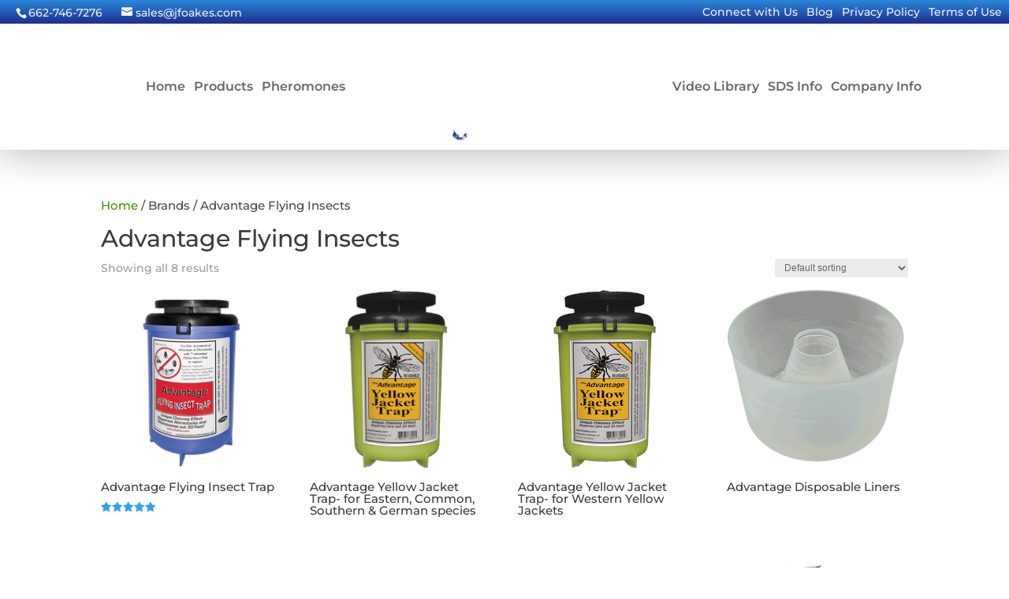

--- FILE ---
content_type: text/html; charset=UTF-8
request_url: https://www.jfoakes.com/product-brand/advantage/
body_size: 96738
content:
<!DOCTYPE html>
<html lang="en-US">
<head>
	<meta charset="UTF-8" />
<meta name="description" content="Brand: &lt;span&gt;Advantage Flying Insects&lt;/span&gt;" /><link rel="canonical" href="https://www.jfoakes.com/product-brand/advantage/" /><meta http-equiv="X-UA-Compatible" content="IE=edge">
	<link rel="pingback" href="https://www.jfoakes.com/xmlrpc.php" />

	<script type="text/javascript">
		document.documentElement.className = 'js';
	</script>
	
	<title>Advantage Flying Insects | J.F. Oakes</title>
<link rel="preconnect" href="https://fonts.gstatic.com" crossorigin /><meta name='robots' content='max-image-preview:large' />
<script type="text/javascript">
			let jqueryParams=[],jQuery=function(r){return jqueryParams=[...jqueryParams,r],jQuery},$=function(r){return jqueryParams=[...jqueryParams,r],$};window.jQuery=jQuery,window.$=jQuery;let customHeadScripts=!1;jQuery.fn=jQuery.prototype={},$.fn=jQuery.prototype={},jQuery.noConflict=function(r){if(window.jQuery)return jQuery=window.jQuery,$=window.jQuery,customHeadScripts=!0,jQuery.noConflict},jQuery.ready=function(r){jqueryParams=[...jqueryParams,r]},$.ready=function(r){jqueryParams=[...jqueryParams,r]},jQuery.load=function(r){jqueryParams=[...jqueryParams,r]},$.load=function(r){jqueryParams=[...jqueryParams,r]},jQuery.fn.ready=function(r){jqueryParams=[...jqueryParams,r]},$.fn.ready=function(r){jqueryParams=[...jqueryParams,r]};</script><link rel='dns-prefetch' href='//e7j8p2fm6tb.exactdn.com' />
<link rel='preconnect' href='//e7j8p2fm6tb.exactdn.com' />
<link rel='preconnect' href='//e7j8p2fm6tb.exactdn.com' crossorigin />
<link rel="alternate" type="application/rss+xml" title="J.F. Oakes &raquo; Feed" href="https://www.jfoakes.com/feed/" />
<link rel="alternate" type="application/rss+xml" title="J.F. Oakes &raquo; Comments Feed" href="https://www.jfoakes.com/comments/feed/" />
<link rel="alternate" type="application/rss+xml" title="J.F. Oakes &raquo; Advantage Flying Insects Brand Feed" href="https://www.jfoakes.com/product-brand/advantage/feed/" />
<meta content="Divi Child Theme450 v.0.1.1" name="generator"/><link rel='stylesheet' id='envira-tags-tags-frontend-css' href='https://e7j8p2fm6tb.exactdn.com/wp-content/plugins/envira-tags/assets/css/frontend.css?ver=1.13.0' type='text/css' media='all' />
<link rel='stylesheet' id='mediaelement-css' href='https://e7j8p2fm6tb.exactdn.com/wp-includes/js/mediaelement/mediaelementplayer-legacy.min.css?ver=4.2.17' type='text/css' media='all' />
<link rel='stylesheet' id='wp-mediaelement-css' href='https://e7j8p2fm6tb.exactdn.com/wp-includes/js/mediaelement/wp-mediaelement.min.css?ver=6.8.3' type='text/css' media='all' />
<link rel='stylesheet' id='wp-block-library-css' href='https://e7j8p2fm6tb.exactdn.com/wp-includes/css/dist/block-library/style.min.css?ver=6.8.3' type='text/css' media='all' />
<style id='wp-block-library-theme-inline-css' type='text/css'>
.wp-block-audio :where(figcaption){color:#555;font-size:13px;text-align:center}.is-dark-theme .wp-block-audio :where(figcaption){color:#ffffffa6}.wp-block-audio{margin:0 0 1em}.wp-block-code{border:1px solid #ccc;border-radius:4px;font-family:Menlo,Consolas,monaco,monospace;padding:.8em 1em}.wp-block-embed :where(figcaption){color:#555;font-size:13px;text-align:center}.is-dark-theme .wp-block-embed :where(figcaption){color:#ffffffa6}.wp-block-embed{margin:0 0 1em}.blocks-gallery-caption{color:#555;font-size:13px;text-align:center}.is-dark-theme .blocks-gallery-caption{color:#ffffffa6}:root :where(.wp-block-image figcaption){color:#555;font-size:13px;text-align:center}.is-dark-theme :root :where(.wp-block-image figcaption){color:#ffffffa6}.wp-block-image{margin:0 0 1em}.wp-block-pullquote{border-bottom:4px solid;border-top:4px solid;color:currentColor;margin-bottom:1.75em}.wp-block-pullquote cite,.wp-block-pullquote footer,.wp-block-pullquote__citation{color:currentColor;font-size:.8125em;font-style:normal;text-transform:uppercase}.wp-block-quote{border-left:.25em solid;margin:0 0 1.75em;padding-left:1em}.wp-block-quote cite,.wp-block-quote footer{color:currentColor;font-size:.8125em;font-style:normal;position:relative}.wp-block-quote:where(.has-text-align-right){border-left:none;border-right:.25em solid;padding-left:0;padding-right:1em}.wp-block-quote:where(.has-text-align-center){border:none;padding-left:0}.wp-block-quote.is-large,.wp-block-quote.is-style-large,.wp-block-quote:where(.is-style-plain){border:none}.wp-block-search .wp-block-search__label{font-weight:700}.wp-block-search__button{border:1px solid #ccc;padding:.375em .625em}:where(.wp-block-group.has-background){padding:1.25em 2.375em}.wp-block-separator.has-css-opacity{opacity:.4}.wp-block-separator{border:none;border-bottom:2px solid;margin-left:auto;margin-right:auto}.wp-block-separator.has-alpha-channel-opacity{opacity:1}.wp-block-separator:not(.is-style-wide):not(.is-style-dots){width:100px}.wp-block-separator.has-background:not(.is-style-dots){border-bottom:none;height:1px}.wp-block-separator.has-background:not(.is-style-wide):not(.is-style-dots){height:2px}.wp-block-table{margin:0 0 1em}.wp-block-table td,.wp-block-table th{word-break:normal}.wp-block-table :where(figcaption){color:#555;font-size:13px;text-align:center}.is-dark-theme .wp-block-table :where(figcaption){color:#ffffffa6}.wp-block-video :where(figcaption){color:#555;font-size:13px;text-align:center}.is-dark-theme .wp-block-video :where(figcaption){color:#ffffffa6}.wp-block-video{margin:0 0 1em}:root :where(.wp-block-template-part.has-background){margin-bottom:0;margin-top:0;padding:1.25em 2.375em}
</style>
<style id='global-styles-inline-css' type='text/css'>
:root{--wp--preset--aspect-ratio--square: 1;--wp--preset--aspect-ratio--4-3: 4/3;--wp--preset--aspect-ratio--3-4: 3/4;--wp--preset--aspect-ratio--3-2: 3/2;--wp--preset--aspect-ratio--2-3: 2/3;--wp--preset--aspect-ratio--16-9: 16/9;--wp--preset--aspect-ratio--9-16: 9/16;--wp--preset--color--black: #000000;--wp--preset--color--cyan-bluish-gray: #abb8c3;--wp--preset--color--white: #ffffff;--wp--preset--color--pale-pink: #f78da7;--wp--preset--color--vivid-red: #cf2e2e;--wp--preset--color--luminous-vivid-orange: #ff6900;--wp--preset--color--luminous-vivid-amber: #fcb900;--wp--preset--color--light-green-cyan: #7bdcb5;--wp--preset--color--vivid-green-cyan: #00d084;--wp--preset--color--pale-cyan-blue: #8ed1fc;--wp--preset--color--vivid-cyan-blue: #0693e3;--wp--preset--color--vivid-purple: #9b51e0;--wp--preset--gradient--vivid-cyan-blue-to-vivid-purple: linear-gradient(135deg,rgba(6,147,227,1) 0%,rgb(155,81,224) 100%);--wp--preset--gradient--light-green-cyan-to-vivid-green-cyan: linear-gradient(135deg,rgb(122,220,180) 0%,rgb(0,208,130) 100%);--wp--preset--gradient--luminous-vivid-amber-to-luminous-vivid-orange: linear-gradient(135deg,rgba(252,185,0,1) 0%,rgba(255,105,0,1) 100%);--wp--preset--gradient--luminous-vivid-orange-to-vivid-red: linear-gradient(135deg,rgba(255,105,0,1) 0%,rgb(207,46,46) 100%);--wp--preset--gradient--very-light-gray-to-cyan-bluish-gray: linear-gradient(135deg,rgb(238,238,238) 0%,rgb(169,184,195) 100%);--wp--preset--gradient--cool-to-warm-spectrum: linear-gradient(135deg,rgb(74,234,220) 0%,rgb(151,120,209) 20%,rgb(207,42,186) 40%,rgb(238,44,130) 60%,rgb(251,105,98) 80%,rgb(254,248,76) 100%);--wp--preset--gradient--blush-light-purple: linear-gradient(135deg,rgb(255,206,236) 0%,rgb(152,150,240) 100%);--wp--preset--gradient--blush-bordeaux: linear-gradient(135deg,rgb(254,205,165) 0%,rgb(254,45,45) 50%,rgb(107,0,62) 100%);--wp--preset--gradient--luminous-dusk: linear-gradient(135deg,rgb(255,203,112) 0%,rgb(199,81,192) 50%,rgb(65,88,208) 100%);--wp--preset--gradient--pale-ocean: linear-gradient(135deg,rgb(255,245,203) 0%,rgb(182,227,212) 50%,rgb(51,167,181) 100%);--wp--preset--gradient--electric-grass: linear-gradient(135deg,rgb(202,248,128) 0%,rgb(113,206,126) 100%);--wp--preset--gradient--midnight: linear-gradient(135deg,rgb(2,3,129) 0%,rgb(40,116,252) 100%);--wp--preset--font-size--small: 13px;--wp--preset--font-size--medium: 20px;--wp--preset--font-size--large: 36px;--wp--preset--font-size--x-large: 42px;--wp--preset--spacing--20: 0.44rem;--wp--preset--spacing--30: 0.67rem;--wp--preset--spacing--40: 1rem;--wp--preset--spacing--50: 1.5rem;--wp--preset--spacing--60: 2.25rem;--wp--preset--spacing--70: 3.38rem;--wp--preset--spacing--80: 5.06rem;--wp--preset--shadow--natural: 6px 6px 9px rgba(0, 0, 0, 0.2);--wp--preset--shadow--deep: 12px 12px 50px rgba(0, 0, 0, 0.4);--wp--preset--shadow--sharp: 6px 6px 0px rgba(0, 0, 0, 0.2);--wp--preset--shadow--outlined: 6px 6px 0px -3px rgba(255, 255, 255, 1), 6px 6px rgba(0, 0, 0, 1);--wp--preset--shadow--crisp: 6px 6px 0px rgba(0, 0, 0, 1);}:root { --wp--style--global--content-size: 823px;--wp--style--global--wide-size: 1080px; }:where(body) { margin: 0; }.wp-site-blocks > .alignleft { float: left; margin-right: 2em; }.wp-site-blocks > .alignright { float: right; margin-left: 2em; }.wp-site-blocks > .aligncenter { justify-content: center; margin-left: auto; margin-right: auto; }:where(.is-layout-flex){gap: 0.5em;}:where(.is-layout-grid){gap: 0.5em;}.is-layout-flow > .alignleft{float: left;margin-inline-start: 0;margin-inline-end: 2em;}.is-layout-flow > .alignright{float: right;margin-inline-start: 2em;margin-inline-end: 0;}.is-layout-flow > .aligncenter{margin-left: auto !important;margin-right: auto !important;}.is-layout-constrained > .alignleft{float: left;margin-inline-start: 0;margin-inline-end: 2em;}.is-layout-constrained > .alignright{float: right;margin-inline-start: 2em;margin-inline-end: 0;}.is-layout-constrained > .aligncenter{margin-left: auto !important;margin-right: auto !important;}.is-layout-constrained > :where(:not(.alignleft):not(.alignright):not(.alignfull)){max-width: var(--wp--style--global--content-size);margin-left: auto !important;margin-right: auto !important;}.is-layout-constrained > .alignwide{max-width: var(--wp--style--global--wide-size);}body .is-layout-flex{display: flex;}.is-layout-flex{flex-wrap: wrap;align-items: center;}.is-layout-flex > :is(*, div){margin: 0;}body .is-layout-grid{display: grid;}.is-layout-grid > :is(*, div){margin: 0;}body{padding-top: 0px;padding-right: 0px;padding-bottom: 0px;padding-left: 0px;}:root :where(.wp-element-button, .wp-block-button__link){background-color: #32373c;border-width: 0;color: #fff;font-family: inherit;font-size: inherit;line-height: inherit;padding: calc(0.667em + 2px) calc(1.333em + 2px);text-decoration: none;}.has-black-color{color: var(--wp--preset--color--black) !important;}.has-cyan-bluish-gray-color{color: var(--wp--preset--color--cyan-bluish-gray) !important;}.has-white-color{color: var(--wp--preset--color--white) !important;}.has-pale-pink-color{color: var(--wp--preset--color--pale-pink) !important;}.has-vivid-red-color{color: var(--wp--preset--color--vivid-red) !important;}.has-luminous-vivid-orange-color{color: var(--wp--preset--color--luminous-vivid-orange) !important;}.has-luminous-vivid-amber-color{color: var(--wp--preset--color--luminous-vivid-amber) !important;}.has-light-green-cyan-color{color: var(--wp--preset--color--light-green-cyan) !important;}.has-vivid-green-cyan-color{color: var(--wp--preset--color--vivid-green-cyan) !important;}.has-pale-cyan-blue-color{color: var(--wp--preset--color--pale-cyan-blue) !important;}.has-vivid-cyan-blue-color{color: var(--wp--preset--color--vivid-cyan-blue) !important;}.has-vivid-purple-color{color: var(--wp--preset--color--vivid-purple) !important;}.has-black-background-color{background-color: var(--wp--preset--color--black) !important;}.has-cyan-bluish-gray-background-color{background-color: var(--wp--preset--color--cyan-bluish-gray) !important;}.has-white-background-color{background-color: var(--wp--preset--color--white) !important;}.has-pale-pink-background-color{background-color: var(--wp--preset--color--pale-pink) !important;}.has-vivid-red-background-color{background-color: var(--wp--preset--color--vivid-red) !important;}.has-luminous-vivid-orange-background-color{background-color: var(--wp--preset--color--luminous-vivid-orange) !important;}.has-luminous-vivid-amber-background-color{background-color: var(--wp--preset--color--luminous-vivid-amber) !important;}.has-light-green-cyan-background-color{background-color: var(--wp--preset--color--light-green-cyan) !important;}.has-vivid-green-cyan-background-color{background-color: var(--wp--preset--color--vivid-green-cyan) !important;}.has-pale-cyan-blue-background-color{background-color: var(--wp--preset--color--pale-cyan-blue) !important;}.has-vivid-cyan-blue-background-color{background-color: var(--wp--preset--color--vivid-cyan-blue) !important;}.has-vivid-purple-background-color{background-color: var(--wp--preset--color--vivid-purple) !important;}.has-black-border-color{border-color: var(--wp--preset--color--black) !important;}.has-cyan-bluish-gray-border-color{border-color: var(--wp--preset--color--cyan-bluish-gray) !important;}.has-white-border-color{border-color: var(--wp--preset--color--white) !important;}.has-pale-pink-border-color{border-color: var(--wp--preset--color--pale-pink) !important;}.has-vivid-red-border-color{border-color: var(--wp--preset--color--vivid-red) !important;}.has-luminous-vivid-orange-border-color{border-color: var(--wp--preset--color--luminous-vivid-orange) !important;}.has-luminous-vivid-amber-border-color{border-color: var(--wp--preset--color--luminous-vivid-amber) !important;}.has-light-green-cyan-border-color{border-color: var(--wp--preset--color--light-green-cyan) !important;}.has-vivid-green-cyan-border-color{border-color: var(--wp--preset--color--vivid-green-cyan) !important;}.has-pale-cyan-blue-border-color{border-color: var(--wp--preset--color--pale-cyan-blue) !important;}.has-vivid-cyan-blue-border-color{border-color: var(--wp--preset--color--vivid-cyan-blue) !important;}.has-vivid-purple-border-color{border-color: var(--wp--preset--color--vivid-purple) !important;}.has-vivid-cyan-blue-to-vivid-purple-gradient-background{background: var(--wp--preset--gradient--vivid-cyan-blue-to-vivid-purple) !important;}.has-light-green-cyan-to-vivid-green-cyan-gradient-background{background: var(--wp--preset--gradient--light-green-cyan-to-vivid-green-cyan) !important;}.has-luminous-vivid-amber-to-luminous-vivid-orange-gradient-background{background: var(--wp--preset--gradient--luminous-vivid-amber-to-luminous-vivid-orange) !important;}.has-luminous-vivid-orange-to-vivid-red-gradient-background{background: var(--wp--preset--gradient--luminous-vivid-orange-to-vivid-red) !important;}.has-very-light-gray-to-cyan-bluish-gray-gradient-background{background: var(--wp--preset--gradient--very-light-gray-to-cyan-bluish-gray) !important;}.has-cool-to-warm-spectrum-gradient-background{background: var(--wp--preset--gradient--cool-to-warm-spectrum) !important;}.has-blush-light-purple-gradient-background{background: var(--wp--preset--gradient--blush-light-purple) !important;}.has-blush-bordeaux-gradient-background{background: var(--wp--preset--gradient--blush-bordeaux) !important;}.has-luminous-dusk-gradient-background{background: var(--wp--preset--gradient--luminous-dusk) !important;}.has-pale-ocean-gradient-background{background: var(--wp--preset--gradient--pale-ocean) !important;}.has-electric-grass-gradient-background{background: var(--wp--preset--gradient--electric-grass) !important;}.has-midnight-gradient-background{background: var(--wp--preset--gradient--midnight) !important;}.has-small-font-size{font-size: var(--wp--preset--font-size--small) !important;}.has-medium-font-size{font-size: var(--wp--preset--font-size--medium) !important;}.has-large-font-size{font-size: var(--wp--preset--font-size--large) !important;}.has-x-large-font-size{font-size: var(--wp--preset--font-size--x-large) !important;}
:where(.wp-block-post-template.is-layout-flex){gap: 1.25em;}:where(.wp-block-post-template.is-layout-grid){gap: 1.25em;}
:where(.wp-block-columns.is-layout-flex){gap: 2em;}:where(.wp-block-columns.is-layout-grid){gap: 2em;}
:root :where(.wp-block-pullquote){font-size: 1.5em;line-height: 1.6;}
</style>
<link rel='stylesheet' id='woocommerce-layout-css' href='https://e7j8p2fm6tb.exactdn.com/wp-content/plugins/woocommerce/assets/css/woocommerce-layout.css?ver=10.3.7' type='text/css' media='all' />
<link rel='stylesheet' id='woocommerce-smallscreen-css' href='https://e7j8p2fm6tb.exactdn.com/wp-content/plugins/woocommerce/assets/css/woocommerce-smallscreen.css?ver=10.3.7' type='text/css' media='only screen and (max-width: 768px)' />
<link rel='stylesheet' id='woocommerce-general-css' href='https://e7j8p2fm6tb.exactdn.com/wp-content/plugins/woocommerce/assets/css/woocommerce.css?ver=10.3.7' type='text/css' media='all' />
<style id='woocommerce-inline-inline-css' type='text/css'>
.woocommerce form .form-row .required { visibility: visible; }
</style>
<link rel='stylesheet' id='aws-style-css' href='https://e7j8p2fm6tb.exactdn.com/wp-content/plugins/advanced-woo-search-pro/assets/css/common.css?ver=1.37' type='text/css' media='all' />
<link rel='stylesheet' id='brands-styles-css' href='https://e7j8p2fm6tb.exactdn.com/wp-content/plugins/woocommerce/assets/css/brands.css?ver=10.3.7' type='text/css' media='all' />
<link rel='stylesheet' id='revslider-divi-styles-css' href='https://e7j8p2fm6tb.exactdn.com/wp-content/plugins/revslider/admin/includes/shortcode_generator/divi/styles/style.min.css?ver=1.0.0' type='text/css' media='all' />
<link rel='stylesheet' id='divi-style-parent-css' href='https://e7j8p2fm6tb.exactdn.com/wp-content/themes/Divi/style-static-cpt.min.css?ver=4.27.4' type='text/css' media='all' />
<link rel='stylesheet' id='divi-style-css' href='https://e7j8p2fm6tb.exactdn.com/wp-content/themes/Divi-Child/style.css?ver=4.27.4' type='text/css' media='all' />
<script type="text/javascript" src="https://e7j8p2fm6tb.exactdn.com/wp-includes/js/jquery/jquery.min.js?ver=3.7.1" id="jquery-core-js"></script>
<script type="text/javascript" src="https://e7j8p2fm6tb.exactdn.com/wp-includes/js/jquery/jquery-migrate.min.js?ver=3.4.1" id="jquery-migrate-js"></script>
<script type="text/javascript" id="jquery-js-after">
/* <![CDATA[ */
jqueryParams.length&&$.each(jqueryParams,function(e,r){if("function"==typeof r){var n=String(r);n.replace("$","jQuery");var a=new Function("return "+n)();$(document).ready(a)}});
/* ]]> */
</script>
<script type="text/javascript" src="https://e7j8p2fm6tb.exactdn.com/wp-content/plugins/revslider/sr6/assets/js/rbtools.min.js?ver=6.7.38" async id="tp-tools-js"></script>
<script type="text/javascript" src="https://e7j8p2fm6tb.exactdn.com/wp-content/plugins/revslider/sr6/assets/js/rs6.min.js?ver=6.7.38" async id="revmin-js"></script>
<script type="text/javascript" src="https://e7j8p2fm6tb.exactdn.com/wp-content/plugins/woocommerce/assets/js/jquery-blockui/jquery.blockUI.min.js?ver=2.7.0-wc.10.3.7" id="wc-jquery-blockui-js" defer="defer" data-wp-strategy="defer"></script>
<script type="text/javascript" src="https://e7j8p2fm6tb.exactdn.com/wp-content/plugins/woocommerce/assets/js/js-cookie/js.cookie.min.js?ver=2.1.4-wc.10.3.7" id="wc-js-cookie-js" defer="defer" data-wp-strategy="defer"></script>
<script type="text/javascript" id="woocommerce-js-extra">
/* <![CDATA[ */
var woocommerce_params = {"ajax_url":"\/wp-admin\/admin-ajax.php","wc_ajax_url":"\/?wc-ajax=%%endpoint%%","i18n_password_show":"Show password","i18n_password_hide":"Hide password"};
/* ]]> */
</script>
<script type="text/javascript" src="https://e7j8p2fm6tb.exactdn.com/wp-content/plugins/woocommerce/assets/js/frontend/woocommerce.min.js?ver=10.3.7" id="woocommerce-js" defer="defer" data-wp-strategy="defer"></script>
<link rel="https://api.w.org/" href="https://www.jfoakes.com/wp-json/" /><link rel="EditURI" type="application/rsd+xml" title="RSD" href="https://www.jfoakes.com/xmlrpc.php?rsd" />
<meta name="generator" content="WordPress 6.8.3" />
<meta name="generator" content="WooCommerce 10.3.7" />
<script type="text/javascript">
(function(url){
	if(/(?:Chrome\/26\.0\.1410\.63 Safari\/537\.31|WordfenceTestMonBot)/.test(navigator.userAgent)){ return; }
	var addEvent = function(evt, handler) {
		if (window.addEventListener) {
			document.addEventListener(evt, handler, false);
		} else if (window.attachEvent) {
			document.attachEvent('on' + evt, handler);
		}
	};
	var removeEvent = function(evt, handler) {
		if (window.removeEventListener) {
			document.removeEventListener(evt, handler, false);
		} else if (window.detachEvent) {
			document.detachEvent('on' + evt, handler);
		}
	};
	var evts = 'contextmenu dblclick drag dragend dragenter dragleave dragover dragstart drop keydown keypress keyup mousedown mousemove mouseout mouseover mouseup mousewheel scroll'.split(' ');
	var logHuman = function() {
		if (window.wfLogHumanRan) { return; }
		window.wfLogHumanRan = true;
		var wfscr = document.createElement('script');
		wfscr.type = 'text/javascript';
		wfscr.async = true;
		wfscr.src = url + '&r=' + Math.random();
		(document.getElementsByTagName('head')[0]||document.getElementsByTagName('body')[0]).appendChild(wfscr);
		for (var i = 0; i < evts.length; i++) {
			removeEvent(evts[i], logHuman);
		}
	};
	for (var i = 0; i < evts.length; i++) {
		addEvent(evts[i], logHuman);
	}
})('//www.jfoakes.com/?wordfence_lh=1&hid=99FF5E12C48E9010631D3CF02395753E');
</script><meta name="viewport" content="width=device-width, initial-scale=1.0, maximum-scale=1.0, user-scalable=0" />	<noscript><style>.woocommerce-product-gallery{ opacity: 1 !important; }</style></noscript>
	<noscript><style>.lazyload[data-src]{display:none !important;}</style></noscript><style>.lazyload{background-image:none !important;}.lazyload:before{background-image:none !important;}</style><meta name="generator" content="Powered by Slider Revolution 6.7.38 - responsive, Mobile-Friendly Slider Plugin for WordPress with comfortable drag and drop interface." />
<!-- Google tag (gtag.js) -->
<script async src="https://www.googletagmanager.com/gtag/js?id=G-YG2PPBR9BF"></script>
<script>
  window.dataLayer = window.dataLayer || [];
  function gtag(){dataLayer.push(arguments);}
  gtag('js', new Date());

  gtag('config', 'G-YG2PPBR9BF');
</script>
<link rel="icon" href="https://e7j8p2fm6tb.exactdn.com/wp-content/uploads/2018/10/cropped-JFO_2019_webicon.png?strip=all&#038;resize=32%2C32" sizes="32x32" />
<link rel="icon" href="https://e7j8p2fm6tb.exactdn.com/wp-content/uploads/2018/10/cropped-JFO_2019_webicon.png?strip=all&#038;resize=192%2C192" sizes="192x192" />
<link rel="apple-touch-icon" href="https://e7j8p2fm6tb.exactdn.com/wp-content/uploads/2018/10/cropped-JFO_2019_webicon.png?strip=all&#038;resize=180%2C180" />
<meta name="msapplication-TileImage" content="https://e7j8p2fm6tb.exactdn.com/wp-content/uploads/2018/10/cropped-JFO_2019_webicon.png?strip=all&#038;resize=270%2C270" />
<script>function setREVStartSize(e){
			//window.requestAnimationFrame(function() {
				window.RSIW = window.RSIW===undefined ? window.innerWidth : window.RSIW;
				window.RSIH = window.RSIH===undefined ? window.innerHeight : window.RSIH;
				try {
					var pw = document.getElementById(e.c).parentNode.offsetWidth,
						newh;
					pw = pw===0 || isNaN(pw) || (e.l=="fullwidth" || e.layout=="fullwidth") ? window.RSIW : pw;
					e.tabw = e.tabw===undefined ? 0 : parseInt(e.tabw);
					e.thumbw = e.thumbw===undefined ? 0 : parseInt(e.thumbw);
					e.tabh = e.tabh===undefined ? 0 : parseInt(e.tabh);
					e.thumbh = e.thumbh===undefined ? 0 : parseInt(e.thumbh);
					e.tabhide = e.tabhide===undefined ? 0 : parseInt(e.tabhide);
					e.thumbhide = e.thumbhide===undefined ? 0 : parseInt(e.thumbhide);
					e.mh = e.mh===undefined || e.mh=="" || e.mh==="auto" ? 0 : parseInt(e.mh,0);
					if(e.layout==="fullscreen" || e.l==="fullscreen")
						newh = Math.max(e.mh,window.RSIH);
					else{
						e.gw = Array.isArray(e.gw) ? e.gw : [e.gw];
						for (var i in e.rl) if (e.gw[i]===undefined || e.gw[i]===0) e.gw[i] = e.gw[i-1];
						e.gh = e.el===undefined || e.el==="" || (Array.isArray(e.el) && e.el.length==0)? e.gh : e.el;
						e.gh = Array.isArray(e.gh) ? e.gh : [e.gh];
						for (var i in e.rl) if (e.gh[i]===undefined || e.gh[i]===0) e.gh[i] = e.gh[i-1];
											
						var nl = new Array(e.rl.length),
							ix = 0,
							sl;
						e.tabw = e.tabhide>=pw ? 0 : e.tabw;
						e.thumbw = e.thumbhide>=pw ? 0 : e.thumbw;
						e.tabh = e.tabhide>=pw ? 0 : e.tabh;
						e.thumbh = e.thumbhide>=pw ? 0 : e.thumbh;
						for (var i in e.rl) nl[i] = e.rl[i]<window.RSIW ? 0 : e.rl[i];
						sl = nl[0];
						for (var i in nl) if (sl>nl[i] && nl[i]>0) { sl = nl[i]; ix=i;}
						var m = pw>(e.gw[ix]+e.tabw+e.thumbw) ? 1 : (pw-(e.tabw+e.thumbw)) / (e.gw[ix]);
						newh =  (e.gh[ix] * m) + (e.tabh + e.thumbh);
					}
					var el = document.getElementById(e.c);
					if (el!==null && el) el.style.height = newh+"px";
					el = document.getElementById(e.c+"_wrapper");
					if (el!==null && el) {
						el.style.height = newh+"px";
						el.style.display = "block";
					}
				} catch(e){
					console.log("Failure at Presize of Slider:" + e)
				}
			//});
		  };</script>
<link rel="stylesheet" id="et-divi-customizer-cpt-global-cached-inline-styles" href="https://e7j8p2fm6tb.exactdn.com/wp-content/et-cache/global/et-divi-customizer-cpt-global.min.css?ver=1754676725" /><link rel="stylesheet" id="et-divi-customizer-global-cached-inline-styles" href="https://e7j8p2fm6tb.exactdn.com/wp-content/et-cache/global/et-divi-customizer-global.min.css?ver=1754675953" /><link rel="stylesheet" id="et-core-unified-cpt-238925-cached-inline-styles" href="https://e7j8p2fm6tb.exactdn.com/wp-content/et-cache/238925/et-core-unified-cpt-238925.min.css?ver=1754726364" /><link rel="stylesheet" id="et-core-unified-cpt-deferred-238925-cached-inline-styles" href="https://e7j8p2fm6tb.exactdn.com/wp-content/et-cache/238925/et-core-unified-cpt-deferred-238925.min.css?ver=1754675955" /><style id="et-critical-inline-css"></style>
<link rel="preload" as="style" id="et-core-unified-cpt-deferred-6535-cached-inline-styles" href="https://e7j8p2fm6tb.exactdn.com/wp-content/et-cache/6535/et-core-unified-cpt-deferred-6535.min.css?ver=1754675955" onload="this.onload=null;this.rel='stylesheet';" /></head>
<body class="archive tax-product_brands term-advantage term-943 wp-theme-Divi wp-child-theme-Divi-Child theme-Divi et-tb-has-template et-tb-has-header et-tb-has-footer woocommerce woocommerce-page woocommerce-no-js et_pb_button_helper_class et_cover_background et_pb_gutter osx et_pb_gutters3 et_full_width_page et_divi_theme et-db">
	<div id="page-container">
<div id="et-boc" class="et-boc">
			
		<header class="et-l et-l--header">
			<div class="et_builder_inner_content et_pb_gutters3"><div class="et_pb_section et_pb_section_0_tb_header et_pb_sticky_module et_pb_with_background et_section_regular et_pb_section--with-menu" >
				
				
				
				
				
				
				<div class="et_pb_row et_pb_row_0_tb_header et_pb_gutters1 et_pb_row--with-menu">
				<div class="et_pb_column et_pb_column_2_5 et_pb_column_0_tb_header  et_pb_css_mix_blend_mode_passthrough et_pb_column--with-menu">
				
				
				
				
				<div class="et_pb_module et_pb_menu et_pb_menu_0_tb_header tipTopMenu et_pb_bg_layout_light  et_pb_text_align_left et_dropdown_animation_fade et_pb_menu--without-logo et_pb_menu--style-left_aligned">
					
					
					
					
					<div class="et_pb_menu_inner_container clearfix">
						
						<div class="et_pb_menu__wrap">
							<div class="et_pb_menu__menu">
								<nav class="et-menu-nav"><ul id="menu-tiptop-contact-menu" class="et-menu nav"><li id="menu-item-5910" class="et_pb_menu_page_id-5910 menu-item menu-item-type-custom menu-item-object-custom menu-item-5910"><a href="tel:662-746-7276"><span id="et-info-phone">662-746-7276</span></a></li>
<li id="menu-item-6041" class="et_pb_menu_page_id-6041 menu-item menu-item-type-custom menu-item-object-custom menu-item-6041"><a href="mailto:sales@jfoakes.com"><span id="et-info-email">sales@jfoakes.com</span></a></li>
</ul></nav>
							</div>
							
							
							<div class="et_mobile_nav_menu">
				<div class="mobile_nav closed">
					<span class="mobile_menu_bar"></span>
				</div>
			</div>
						</div>
						
					</div>
				</div>
			</div><div class="et_pb_column et_pb_column_3_5 et_pb_column_1_tb_header  et_pb_css_mix_blend_mode_passthrough et-last-child et_pb_column--with-menu">
				
				
				
				
				<div class="et_pb_module et_pb_menu et_pb_menu_1_tb_header tipTopMenu et_pb_bg_layout_light  et_pb_text_align_right et_dropdown_animation_fade et_pb_menu--without-logo et_pb_menu--style-left_aligned">
					
					
					
					
					<div class="et_pb_menu_inner_container clearfix">
						
						<div class="et_pb_menu__wrap">
							<div class="et_pb_menu__menu">
								<nav class="et-menu-nav"><ul id="menu-tip-top-header-menu" class="et-menu nav"><li class="et_pb_menu_page_id-4757 menu-item menu-item-type-post_type menu-item-object-page menu-item-5598"><a href="https://www.jfoakes.com/connectwithus/">Connect with Us</a></li>
<li class="et_pb_menu_page_id-36 menu-item menu-item-type-taxonomy menu-item-object-category menu-item-5597"><a href="https://www.jfoakes.com/category/blog/">Blog</a></li>
<li class="et_pb_menu_page_id-4397 menu-item menu-item-type-post_type menu-item-object-page menu-item-5549"><a href="https://www.jfoakes.com/privacy-policy/">Privacy Policy</a></li>
<li class="et_pb_menu_page_id-4393 menu-item menu-item-type-post_type menu-item-object-page menu-item-5550"><a href="https://www.jfoakes.com/company-info/terms-of-use/">Terms of Use</a></li>
</ul></nav>
							</div>
							
							
							<div class="et_mobile_nav_menu">
				<div class="mobile_nav closed">
					<span class="mobile_menu_bar"></span>
				</div>
			</div>
						</div>
						
					</div>
				</div>
			</div>
				
				
				
				
			</div><div class="et_pb_row et_pb_row_1_tb_header tipTopMenu et_pb_gutters1 et_pb_row--with-menu">
				<div class="et_pb_column et_pb_column_4_4 et_pb_column_2_tb_header  et_pb_css_mix_blend_mode_passthrough et-last-child et_pb_column--with-menu">
				
				
				
				
				<div class="et_pb_module et_pb_menu et_pb_menu_2_tb_header tipTopMenu et_pb_bg_layout_light  et_pb_text_align_left et_dropdown_animation_fade et_pb_menu--without-logo et_pb_menu--style-centered">
					
					
					
					
					<div class="et_pb_menu_inner_container clearfix">
						
						<div class="et_pb_menu__wrap">
							<div class="et_pb_menu__menu">
								<nav class="et-menu-nav"><ul id="menu-tip-top-hder-menu-mobile" class="et-menu nav"><li id="menu-item-6074" class="et_pb_menu_page_id-6074 menu-item menu-item-type-custom menu-item-object-custom menu-item-6074"><a href="tel:662-746-7276"><span id="et-info-phone"></span></a></li>
<li id="menu-item-6075" class="et_pb_menu_page_id-6075 menu-item menu-item-type-custom menu-item-object-custom menu-item-6075"><a href="mailto:sales@jfoakes.com"><span id="et-info-email"></span></a></li>
<li id="menu-item-6071" class="et_pb_menu_page_id-4757 menu-item menu-item-type-post_type menu-item-object-page menu-item-6071"><a href="https://www.jfoakes.com/connectwithus/">Connect</a></li>
<li id="menu-item-239399" class="et_pb_menu_page_id-36 menu-item menu-item-type-taxonomy menu-item-object-category menu-item-239399"><a href="https://www.jfoakes.com/category/blog/">Blog</a></li>
<li id="menu-item-6069" class="et_pb_menu_page_id-5519 menu-item menu-item-type-post_type menu-item-object-page menu-item-6069"><a href="https://www.jfoakes.com/covid-19-statement-march-20-2020/">COVID?</a></li>
<li id="menu-item-6072" class="et_pb_menu_page_id-4397 menu-item menu-item-type-post_type menu-item-object-page menu-item-6072"><a href="https://www.jfoakes.com/privacy-policy/">Privacy</a></li>
<li id="menu-item-6073" class="et_pb_menu_page_id-4393 menu-item menu-item-type-post_type menu-item-object-page menu-item-6073"><a href="https://www.jfoakes.com/company-info/terms-of-use/">Terms</a></li>
</ul></nav>
							</div>
							
							
							<div class="et_mobile_nav_menu">
				<div class="mobile_nav closed">
					<span class="mobile_menu_bar"></span>
				</div>
			</div>
						</div>
						
					</div>
				</div>
			</div>
				
				
				
				
			</div><div class="et_pb_row et_pb_row_2_tb_header et_pb_gutters1 et_pb_row--with-menu">
				<div class="et_pb_column et_pb_column_1_3 et_pb_column_3_tb_header  et_pb_css_mix_blend_mode_passthrough et_pb_column--with-menu">
				
				
				
				
				<div class="et_pb_module et_pb_menu et_pb_menu_3_tb_header et_pb_bg_layout_light  et_pb_text_align_right et_dropdown_animation_fade et_pb_menu--without-logo et_pb_menu--style-left_aligned">
					
					
					
					
					<div class="et_pb_menu_inner_container clearfix">
						
						<div class="et_pb_menu__wrap">
							<div class="et_pb_menu__menu">
								<nav class="et-menu-nav"><ul id="menu-main-menu-left-landing-page" class="et-menu nav"><li id="menu-item-238824" class="et_pb_menu_page_id-home menu-item menu-item-type-post_type menu-item-object-page menu-item-home menu-item-238824"><a href="https://www.jfoakes.com/">Home</a></li>
<li id="menu-item-239793" class="et_pb_menu_page_id-239786 menu-item menu-item-type-post_type menu-item-object-page menu-item-239793"><a href="https://www.jfoakes.com/products/">Products</a></li>
<li id="menu-item-238826" class="et_pb_menu_page_id-1086 menu-item menu-item-type-post_type menu-item-object-page menu-item-238826"><a href="https://www.jfoakes.com/pheromones/">Pheromones</a></li>
</ul></nav>
							</div>
							
							
							<div class="et_mobile_nav_menu">
				<div class="mobile_nav closed">
					<span class="mobile_menu_bar"></span>
				</div>
			</div>
						</div>
						
					</div>
				</div>
			</div><div class="et_pb_column et_pb_column_1_3 et_pb_column_4_tb_header  et_pb_css_mix_blend_mode_passthrough">
				
				
				
				
				<div class="et_pb_module et_pb_code et_pb_code_0_tb_header et_clickable">
				
				
				
				
				<div class="et_pb_code_inner">
			<!-- START SR62023 JFOakes Logo Animation 2b REVOLUTION SLIDER 6.7.38 --><p class="rs-p-wp-fix"></p>
			<rs-module-wrap id="rev_slider_18_1_wrapper" data-source="gallery" style="visibility:hidden;background:transparent;padding:0;margin:0px auto;margin-top:0;margin-bottom:0;max-width:310px;">
				<rs-module id="rev_slider_18_1" style="" data-version="6.7.38">
					<rs-slides style="overflow: hidden; position: absolute;">
						<rs-slide style="position: absolute;" data-key="rs-39" data-title="JFO Logo Open" data-duration="2900ms" data-in="o:0;" data-out="a:false;">
							<img decoding="async" src="https://e7j8p2fm6tb.exactdn.com/wp-content/plugins/revslider/sr6/assets/assets/dummy.png" alt="JFO Logo Open" title="Advantage Flying Insect Trap" class="rev-slidebg tp-rs-img rs-lazyload" data-lazyload="https://e7j8p2fm6tb.exactdn.com/wp-content/plugins/revslider/sr6/assets/assets/transparent.png?strip=all" data-no-retina>
<!--
							--><rs-layer
								id="slider-18-slide-39-layer-1" 
								data-type="image"
								data-rsp_ch="on"
								data-xy="xo:268px,268px,268px,88px;yo:408px,408px,408px,135px;"
								data-text="w:normal;s:20,20,20,6;l:0,0,0,7;"
								data-dim="w:57px,57px,57px,18px;h:38px,38px,38px,12px;"
								data-frame_1="st:2360;sp:450;sR:2360;"
								data-frame_999="o:0;st:w;sR:90;"
								style="z-index:7;"
							><img decoding="async" src="https://e7j8p2fm6tb.exactdn.com/wp-content/plugins/revslider/sr6/assets/assets/dummy.png" alt="" class="tp-rs-img rs-lazyload" width="57" height="38" data-lazyload="https://e7j8p2fm6tb.exactdn.com/wp-content/uploads/2023/03/JFO-Acorn_Crack2.png?strip=all" data-no-retina> 
							</rs-layer><!--

							--><rs-layer
								id="slider-18-slide-39-layer-2" 
								data-type="image"
								data-rsp_ch="on"
								data-xy="xo:261px,261px,261px,86px;yo:1px,1px,1px,0;"
								data-text="w:normal;s:20,20,20,6;l:0,0,0,7;"
								data-dim="w:32px,32px,32px,10px;h:47px,47px,47px,15px;"
								data-ford="frame_0;frame_1;frame_2;frame_3;frame_4;frame_5;frame_6;frame_7;frame_999;"
								data-frame_0="y:-20px,-20px,-20px,-6px;sX:.3;sY:.3;"
								data-frame_1="x:1px,1px,1px,0px;y:-3px,-3px,-3px,0px;st:290;sp:660;sR:290;"
								data-frame_999="o:0;st:w;sR:360;"
								data-frame_2="rZ:10deg;st:960;sp:70;sR:10;"
								data-frame_3="rZ:-10deg;st:1030;sp:50;"
								data-frame_4="rZ:10deg;st:1080;sp:50;"
								data-frame_5="rZ:-15deg;st:1130;sp:70;"
								data-frame_6="y:403px,403px,403px,133px;rZ:20deg;st:1620;sp:400;sR:420;"
								data-frame_7="o:0;st:2070;sp:470;sR:50;"
								style="z-index:6;"
							><img decoding="async" src="https://e7j8p2fm6tb.exactdn.com/wp-content/plugins/revslider/sr6/assets/assets/dummy.png" alt="" class="tp-rs-img rs-lazyload" width="32" height="47" data-lazyload="https://e7j8p2fm6tb.exactdn.com/wp-content/uploads/2023/03/JFO-Acorn_Asset-162.png?strip=all" data-no-retina> 
							</rs-layer><!--

							--><rs-layer
								id="slider-18-slide-39-layer-4" 
								data-type="image"
								data-rsp_ch="on"
								data-xy="xo:269px,269px,269px,89px;yo:412px,412px,412px,137px;"
								data-text="w:normal;s:20,20,20,6;l:0,0,0,7;"
								data-dim="w:36px,36px,36px,11px;h:40px,40px,40px,13px;"
								data-ford="frame_0;frame_1;frame_2;frame_999;"
								data-frame_0="rZ:20deg;"
								data-frame_1="st:2100;sR:2100;"
								data-frame_999="o:0;st:w;sR:245;"
								data-frame_2="o:0;st:2400;sp:255;"
								style="z-index:8;"
							><img decoding="async" src="https://e7j8p2fm6tb.exactdn.com/wp-content/plugins/revslider/sr6/assets/assets/dummy.png" alt="" class="tp-rs-img rs-lazyload" width="36" height="40" data-lazyload="https://e7j8p2fm6tb.exactdn.com/wp-content/uploads/2023/03/JFO-Acorn_Crack1.png?strip=all" data-no-retina> 
							</rs-layer><!--
-->					</rs-slide>
						<rs-slide style="position: absolute;" data-key="rs-40" data-title="JFO Logo 2" data-anim="ms:330;" data-in="o:0;" data-out="a:false;">
							<img decoding="async" src="https://e7j8p2fm6tb.exactdn.com/wp-content/plugins/revslider/sr6/assets/assets/dummy.png" alt="JFO Logo 2" title="Advantage Flying Insect Trap" class="rev-slidebg tp-rs-img rs-lazyload" data-lazyload="https://e7j8p2fm6tb.exactdn.com/wp-content/plugins/revslider/sr6/assets/assets/transparent.png?strip=all" data-no-retina>
<!--
							--><rs-layer
								id="slider-18-slide-40-layer-0" 
								data-type="image"
								data-rsp_ch="on"
								data-xy="xo:152px,152px,152px,50px;yo:71px,71px,71px,23px;"
								data-text="w:normal;s:20,20,20,6;l:0,0,0,7;"
								data-dim="w:260px,260px,260px,86px;h:307px,307px,307px,102px;"
								data-frame_0="x:15px,15px,15px,4px;y:207px,207px,207px,68px;sX:.01;sY:.01;o:1;"
								data-frame_1="st:2240;sp:1490;sR:2240;"
								data-frame_999="o:0;st:7200;sR:3470;"
								style="z-index:8;"
							><img fetchpriority="high" decoding="async" src="https://e7j8p2fm6tb.exactdn.com/wp-content/plugins/revslider/sr6/assets/assets/dummy.png" alt="" class="tp-rs-img rs-lazyload" width="500" height="590" data-lazyload="https://e7j8p2fm6tb.exactdn.com/wp-content/uploads/2023/03/JFO-O_Asset-17@8x.png?strip=all" data-no-retina> 
							</rs-layer><!--

							--><rs-layer
								id="slider-18-slide-40-layer-3" 
								data-type="image"
								data-rsp_ch="on"
								data-xy="xo:62px,62px,62px,20px;yo:-3px,-3px,-3px,0;"
								data-text="w:normal;s:20,20,20,6;l:0,0,0,7;"
								data-dim="w:484px,484px,484px,160px;h:453px,453px,453px,150px;"
								data-ford="frame_0;frame_1;frame_2;frame_999;"
								data-frame_0="y:200px,200px,200px,66px;sX:.1;"
								data-frame_1="sp:2780;sR:10;"
								data-frame_999="o:0;st:w;sR:4100;"
								data-frame_2="o:0;st:3900;sp:1000;sR:1110;"
								style="z-index:6;"
							><img decoding="async" src="https://e7j8p2fm6tb.exactdn.com/wp-content/plugins/revslider/sr6/assets/assets/dummy.png" alt="" class="tp-rs-img rs-lazyload" width="924" height="864" data-lazyload="https://e7j8p2fm6tb.exactdn.com/wp-content/uploads/2023/03/JFO-Tree_Asset-20@8x.png?strip=all" data-no-retina> 
							</rs-layer><!--

							--><rs-layer
								id="slider-18-slide-40-layer-5" 
								data-type="image"
								data-rsp_ch="on"
								data-xy="x:c;y:m;"
								data-text="w:normal;s:20,20,20,6;l:0,0,0,7;"
								data-dim="w:931px,931px,931px,310px;h:450px,450px,450px,149px;"
								data-frame_1="x:1px,1px,1px,0px;y:-1px,-1px,-1px,0px;st:3220;sp:1810;sR:3220;"
								data-frame_999="o:0;st:w;sR:3970;"
								style="z-index:9;"
							><img decoding="async" src="https://e7j8p2fm6tb.exactdn.com/wp-content/plugins/revslider/sr6/assets/assets/dummy.png" alt="JFO 2023 Logo" class="tp-rs-img rs-lazyload" width="931" height="450" data-lazyload="https://e7j8p2fm6tb.exactdn.com/wp-content/uploads/2023/03/JFO_Logo_2023-Final.png?strip=all" data-no-retina> 
							</rs-layer><!--

							--><rs-layer
								id="slider-18-slide-40-layer-11" 
								data-type="image"
								data-rsp_ch="on"
								data-xy="xo:268px,268px,268px,88px;yo:408px,408px,408px,135px;"
								data-text="w:normal;s:20,20,20,6;l:0,0,0,7;"
								data-dim="w:57px,57px,57px,18px;h:38px,38px,38px,12px;"
								data-ford="frame_0;frame_1;frame_2;frame_999;"
								data-frame_0="o:1;"
								data-frame_999="o:0;st:w;sR:4810;"
								data-frame_2="o:0;st:3040;sp:1150;sR:2740;"
								style="z-index:7;"
							><img decoding="async" src="https://e7j8p2fm6tb.exactdn.com/wp-content/plugins/revslider/sr6/assets/assets/dummy.png" alt="" class="tp-rs-img rs-lazyload" width="57" height="38" data-lazyload="https://e7j8p2fm6tb.exactdn.com/wp-content/uploads/2023/03/JFO-Acorn_Crack2.png?strip=all" data-no-retina> 
							</rs-layer><!--
-->					</rs-slide>
					</rs-slides>
				</rs-module>
				<script>
					setREVStartSize({c: 'rev_slider_18_1',rl:[1240,1240,1240,480],el:[450,450,450,150],gw:[931,931,931,310],gh:[450,450,450,150],type:'standard',justify:'',layout:'fullwidth',mh:"150px"});if (window.RS_MODULES!==undefined && window.RS_MODULES.modules!==undefined && window.RS_MODULES.modules["revslider181"]!==undefined) {window.RS_MODULES.modules["revslider181"].once = false;window.revapi18 = undefined;if (window.RS_MODULES.checkMinimal!==undefined) window.RS_MODULES.checkMinimal()}
				</script>
			</rs-module-wrap>
			<!-- END REVOLUTION SLIDER -->
</div>
			</div>
			</div><div class="et_pb_column et_pb_column_1_3 et_pb_column_5_tb_header  et_pb_css_mix_blend_mode_passthrough et-last-child et_pb_column--with-menu">
				
				
				
				
				<div class="et_pb_module et_pb_menu et_pb_menu_4_tb_header et_pb_bg_layout_light  et_pb_text_align_left et_dropdown_animation_fade et_pb_menu--without-logo et_pb_menu--style-left_aligned">
					
					
					
					
					<div class="et_pb_menu_inner_container clearfix">
						
						<div class="et_pb_menu__wrap">
							<div class="et_pb_menu__menu">
								<nav class="et-menu-nav"><ul id="menu-main-menu-right-landing-page" class="et-menu nav"><li id="menu-item-239666" class="et_pb_menu_page_id-239615 menu-item menu-item-type-post_type menu-item-object-page menu-item-239666"><a href="https://www.jfoakes.com/video-library/">Video Library</a></li>
<li id="menu-item-238828" class="et_pb_menu_page_id-162 menu-item menu-item-type-post_type menu-item-object-page menu-item-238828"><a href="https://www.jfoakes.com/safety-data-sheets/">SDS Info</a></li>
<li id="menu-item-238829" class="et_pb_menu_page_id-204 menu-item menu-item-type-post_type menu-item-object-page menu-item-238829"><a href="https://www.jfoakes.com/company-info/">Company Info</a></li>
</ul></nav>
							</div>
							
							
							<div class="et_mobile_nav_menu">
				<div class="mobile_nav closed">
					<span class="mobile_menu_bar"></span>
				</div>
			</div>
						</div>
						
					</div>
				</div>
			</div>
				
				
				
				
			</div><div class="et_pb_row et_pb_row_3_tb_header et_pb_gutters1 et_pb_row--with-menu">
				<div class="et_pb_column et_pb_column_4_4 et_pb_column_6_tb_header  et_pb_css_mix_blend_mode_passthrough et-last-child et_pb_column--with-menu">
				
				
				
				
				<div class="et_pb_module et_pb_menu et_pb_menu_5_tb_header et_pb_bg_layout_light  et_pb_text_align_left et_dropdown_animation_fade et_pb_menu--without-logo et_pb_menu--style-left_aligned">
					
					
					
					
					<div class="et_pb_menu_inner_container clearfix">
						
						<div class="et_pb_menu__wrap">
							<div class="et_pb_menu__menu">
								<nav class="et-menu-nav"><ul id="menu-main-header-menu" class="et-menu nav"><li class="et_pb_menu_page_id-home menu-item menu-item-type-post_type menu-item-object-page menu-item-home menu-item-145"><a href="https://www.jfoakes.com/">Home</a></li>
<li class="et_pb_menu_page_id-239786 menu-item menu-item-type-post_type menu-item-object-page menu-item-239792"><a href="https://www.jfoakes.com/products/">Products</a></li>
<li class="et_pb_menu_page_id-1086 menu-item menu-item-type-post_type menu-item-object-page menu-item-1087"><a href="https://www.jfoakes.com/pheromones/">Pheromones</a></li>
<li class="et_pb_menu_page_id-5467 menu-item menu-item-type-post_type menu-item-object-page menu-item-5736"><a href="https://www.jfoakes.com/product-video-library/">Product Video Library</a></li>
<li class="et_pb_menu_page_id-162 menu-item menu-item-type-post_type menu-item-object-page menu-item-163"><a href="https://www.jfoakes.com/safety-data-sheets/">SDS Info</a></li>
<li class="et_pb_menu_page_id-204 menu-item menu-item-type-post_type menu-item-object-page menu-item-has-children menu-item-4871"><a href="https://www.jfoakes.com/company-info/">Company Info</a>
<ul class="sub-menu">
	<li class="et_pb_menu_page_id-136 menu-item menu-item-type-post_type menu-item-object-page menu-item-2685"><a href="https://www.jfoakes.com/warranty-return-policy/">Warranty &#038; Return Policy</a></li>
</ul>
</li>
</ul></nav>
							</div>
							
							
							<div class="et_mobile_nav_menu">
				<div class="mobile_nav closed">
					<span class="mobile_menu_bar"></span>
				</div>
			</div>
						</div>
						
					</div>
				</div>
			</div>
				
				
				
				
			</div>
				
				
			</div>		</div>
	</header>
	<div id="et-main-area">
	
		<div id="main-content">
			<div class="container">
				<div id="content-area" class="clearfix">
					<div id="left-area"><nav class="woocommerce-breadcrumb" aria-label="Breadcrumb"><a href="https://www.jfoakes.com">Home</a>&nbsp;&#47;&nbsp;Brands&nbsp;&#47;&nbsp;Advantage Flying Insects</nav><header class="woocommerce-products-header">
			<h1 class="woocommerce-products-header__title page-title">Advantage Flying Insects</h1>
	
	</header>
<div class="woocommerce-notices-wrapper"></div><p class="woocommerce-result-count" role="alert" aria-relevant="all" >
	Showing all 8 results</p>
<form class="woocommerce-ordering" method="get">
		<select
		name="orderby"
		class="orderby"
					aria-label="Shop order"
			>
					<option value="menu_order"  selected='selected'>Default sorting</option>
					<option value="popularity" >Sort by popularity</option>
					<option value="rating" >Sort by average rating</option>
					<option value="date" >Sort by latest</option>
					<option value="price" >Sort by price: low to high</option>
					<option value="price-desc" >Sort by price: high to low</option>
			</select>
	<input type="hidden" name="paged" value="1" />
	</form>
<ul class="products columns-4">
<li class="product type-product post-1317 status-publish first instock product_cat-flying-insects product_cat-house-fly has-post-thumbnail taxable shipping-taxable product-type-simple">
	<a href="https://www.jfoakes.com/product/advantage-flying-insect-trap/" class="woocommerce-LoopProduct-link woocommerce-loop-product__link"><span class="et_shop_image"><img width="400" height="400" src="[data-uri]" class="attachment-woocommerce_thumbnail size-woocommerce_thumbnail lazyload" alt="Advantage Flying Insect Trap" decoding="async"   data-src="https://e7j8p2fm6tb.exactdn.com/wp-content/uploads/2018/04/AdvantageFlyingInsectTrap-400x400.png?strip=all" data-srcset="https://e7j8p2fm6tb.exactdn.com/wp-content/uploads/2018/04/AdvantageFlyingInsectTrap-400x400.png?strip=all 400w, https://e7j8p2fm6tb.exactdn.com/wp-content/uploads/2018/04/AdvantageFlyingInsectTrap-300x300.png?strip=all 300w, https://e7j8p2fm6tb.exactdn.com/wp-content/uploads/2018/04/AdvantageFlyingInsectTrap-1024x1024.png?strip=all 1024w, https://e7j8p2fm6tb.exactdn.com/wp-content/uploads/2018/04/AdvantageFlyingInsectTrap-150x150.png?strip=all 150w, https://e7j8p2fm6tb.exactdn.com/wp-content/uploads/2018/04/AdvantageFlyingInsectTrap-768x768.png?strip=all 768w, https://e7j8p2fm6tb.exactdn.com/wp-content/uploads/2018/04/AdvantageFlyingInsectTrap-1080x1080.png?strip=all 1080w, https://e7j8p2fm6tb.exactdn.com/wp-content/uploads/2018/04/AdvantageFlyingInsectTrap-980x980.png?strip=all 980w, https://e7j8p2fm6tb.exactdn.com/wp-content/uploads/2018/04/AdvantageFlyingInsectTrap-480x480.png?strip=all 480w, https://e7j8p2fm6tb.exactdn.com/wp-content/uploads/2018/04/AdvantageFlyingInsectTrap-510x510.png?strip=all 510w, https://e7j8p2fm6tb.exactdn.com/wp-content/uploads/2018/04/AdvantageFlyingInsectTrap-100x100.png?strip=all 100w, https://e7j8p2fm6tb.exactdn.com/wp-content/uploads/2018/04/AdvantageFlyingInsectTrap-32x32.png?strip=all 32w, https://e7j8p2fm6tb.exactdn.com/wp-content/uploads/2018/04/AdvantageFlyingInsectTrap.png?strip=all 1200w, https://e7j8p2fm6tb.exactdn.com/wp-content/uploads/2018/04/AdvantageFlyingInsectTrap.png?strip=all&amp;w=240 240w" data-sizes="auto" data-eio-rwidth="400" data-eio-rheight="400" /><noscript><img width="400" height="400" src="https://e7j8p2fm6tb.exactdn.com/wp-content/uploads/2018/04/AdvantageFlyingInsectTrap-400x400.png?strip=all" class="attachment-woocommerce_thumbnail size-woocommerce_thumbnail" alt="Advantage Flying Insect Trap" decoding="async" srcset="https://e7j8p2fm6tb.exactdn.com/wp-content/uploads/2018/04/AdvantageFlyingInsectTrap-400x400.png?strip=all 400w, https://e7j8p2fm6tb.exactdn.com/wp-content/uploads/2018/04/AdvantageFlyingInsectTrap-300x300.png?strip=all 300w, https://e7j8p2fm6tb.exactdn.com/wp-content/uploads/2018/04/AdvantageFlyingInsectTrap-1024x1024.png?strip=all 1024w, https://e7j8p2fm6tb.exactdn.com/wp-content/uploads/2018/04/AdvantageFlyingInsectTrap-150x150.png?strip=all 150w, https://e7j8p2fm6tb.exactdn.com/wp-content/uploads/2018/04/AdvantageFlyingInsectTrap-768x768.png?strip=all 768w, https://e7j8p2fm6tb.exactdn.com/wp-content/uploads/2018/04/AdvantageFlyingInsectTrap-1080x1080.png?strip=all 1080w, https://e7j8p2fm6tb.exactdn.com/wp-content/uploads/2018/04/AdvantageFlyingInsectTrap-980x980.png?strip=all 980w, https://e7j8p2fm6tb.exactdn.com/wp-content/uploads/2018/04/AdvantageFlyingInsectTrap-480x480.png?strip=all 480w, https://e7j8p2fm6tb.exactdn.com/wp-content/uploads/2018/04/AdvantageFlyingInsectTrap-510x510.png?strip=all 510w, https://e7j8p2fm6tb.exactdn.com/wp-content/uploads/2018/04/AdvantageFlyingInsectTrap-100x100.png?strip=all 100w, https://e7j8p2fm6tb.exactdn.com/wp-content/uploads/2018/04/AdvantageFlyingInsectTrap-32x32.png?strip=all 32w, https://e7j8p2fm6tb.exactdn.com/wp-content/uploads/2018/04/AdvantageFlyingInsectTrap.png?strip=all 1200w, https://e7j8p2fm6tb.exactdn.com/wp-content/uploads/2018/04/AdvantageFlyingInsectTrap.png?strip=all&amp;w=240 240w" sizes="(max-width: 400px) 100vw, 400px" data-eio="l" /></noscript><span class="et_overlay"></span></span><h2 class="woocommerce-loop-product__title">Advantage Flying Insect Trap</h2><div class="star-rating" role="img" aria-label="Rated 5.00 out of 5"><span style="width:100%">Rated <strong class="rating">5.00</strong> out of 5</span></div>
</a></li>
<li class="product type-product post-1434 status-publish instock product_cat-flying-insects product_cat-yellowjacket-common product_cat-yellowjacket-eastern product_cat-yellowjacket-german product_cat-yellowjacket-southern has-post-thumbnail taxable shipping-taxable product-type-simple">
	<a href="https://www.jfoakes.com/product/advantage-yellow-jacket-trap-for-easterncommon-southern-german-species/" class="woocommerce-LoopProduct-link woocommerce-loop-product__link"><span class="et_shop_image"><img width="400" height="400" src="[data-uri]" class="attachment-woocommerce_thumbnail size-woocommerce_thumbnail lazyload" alt="The Advantage Yellow Jacket Trap" decoding="async"   data-src="https://e7j8p2fm6tb.exactdn.com/wp-content/uploads/2018/04/Adv_YJ_trap-400x400.png?strip=all" data-srcset="https://e7j8p2fm6tb.exactdn.com/wp-content/uploads/2018/04/Adv_YJ_trap-400x400.png?strip=all 400w, https://e7j8p2fm6tb.exactdn.com/wp-content/uploads/2018/04/Adv_YJ_trap-150x150.png?strip=all 150w, https://e7j8p2fm6tb.exactdn.com/wp-content/uploads/2018/04/Adv_YJ_trap-300x300.png?strip=all 300w, https://e7j8p2fm6tb.exactdn.com/wp-content/uploads/2018/04/Adv_YJ_trap-768x768.png?strip=all 768w, https://e7j8p2fm6tb.exactdn.com/wp-content/uploads/2018/04/Adv_YJ_trap-1024x1024.png?strip=all 1024w, https://e7j8p2fm6tb.exactdn.com/wp-content/uploads/2018/04/Adv_YJ_trap-1080x1080.png?strip=all 1080w, https://e7j8p2fm6tb.exactdn.com/wp-content/uploads/2018/04/Adv_YJ_trap-510x510.png?strip=all 510w, https://e7j8p2fm6tb.exactdn.com/wp-content/uploads/2018/04/Adv_YJ_trap-100x100.png?strip=all 100w, https://e7j8p2fm6tb.exactdn.com/wp-content/uploads/2018/04/Adv_YJ_trap.png?strip=all 1200w, https://e7j8p2fm6tb.exactdn.com/wp-content/uploads/2018/04/Adv_YJ_trap.png?strip=all&amp;w=240 240w, https://e7j8p2fm6tb.exactdn.com/wp-content/uploads/2018/04/Adv_YJ_trap.png?strip=all&amp;w=960 960w" data-sizes="auto" data-eio-rwidth="400" data-eio-rheight="400" /><noscript><img width="400" height="400" src="https://e7j8p2fm6tb.exactdn.com/wp-content/uploads/2018/04/Adv_YJ_trap-400x400.png?strip=all" class="attachment-woocommerce_thumbnail size-woocommerce_thumbnail" alt="The Advantage Yellow Jacket Trap" decoding="async" srcset="https://e7j8p2fm6tb.exactdn.com/wp-content/uploads/2018/04/Adv_YJ_trap-400x400.png?strip=all 400w, https://e7j8p2fm6tb.exactdn.com/wp-content/uploads/2018/04/Adv_YJ_trap-150x150.png?strip=all 150w, https://e7j8p2fm6tb.exactdn.com/wp-content/uploads/2018/04/Adv_YJ_trap-300x300.png?strip=all 300w, https://e7j8p2fm6tb.exactdn.com/wp-content/uploads/2018/04/Adv_YJ_trap-768x768.png?strip=all 768w, https://e7j8p2fm6tb.exactdn.com/wp-content/uploads/2018/04/Adv_YJ_trap-1024x1024.png?strip=all 1024w, https://e7j8p2fm6tb.exactdn.com/wp-content/uploads/2018/04/Adv_YJ_trap-1080x1080.png?strip=all 1080w, https://e7j8p2fm6tb.exactdn.com/wp-content/uploads/2018/04/Adv_YJ_trap-510x510.png?strip=all 510w, https://e7j8p2fm6tb.exactdn.com/wp-content/uploads/2018/04/Adv_YJ_trap-100x100.png?strip=all 100w, https://e7j8p2fm6tb.exactdn.com/wp-content/uploads/2018/04/Adv_YJ_trap.png?strip=all 1200w, https://e7j8p2fm6tb.exactdn.com/wp-content/uploads/2018/04/Adv_YJ_trap.png?strip=all&amp;w=240 240w, https://e7j8p2fm6tb.exactdn.com/wp-content/uploads/2018/04/Adv_YJ_trap.png?strip=all&amp;w=960 960w" sizes="(max-width: 400px) 100vw, 400px" data-eio="l" /></noscript><span class="et_overlay"></span></span><h2 class="woocommerce-loop-product__title">Advantage Yellow Jacket Trap- for Eastern, Common, Southern &#038; German species</h2>
</a></li>
<li class="product type-product post-4131 status-publish instock product_cat-flying-insects product_cat-yellowjacket-western has-post-thumbnail taxable shipping-taxable product-type-simple">
	<a href="https://www.jfoakes.com/product/advantage-yellow-jacket-trap-for-western-species/" class="woocommerce-LoopProduct-link woocommerce-loop-product__link"><span class="et_shop_image"><img src="[data-uri]" class="attachment-woocommerce_thumbnail size-woocommerce_thumbnail lazyload" alt="The Advantage Yellow Jacket Trap" decoding="async" data-src="https://e7j8p2fm6tb.exactdn.com/wp-content/uploads/2018/11/Adv_YJ_trap.png?strip=all&resize=400%2C400" data-eio-rwidth="400" data-eio-rheight="400" /><noscript><img src="https://e7j8p2fm6tb.exactdn.com/wp-content/uploads/2018/11/Adv_YJ_trap.png?strip=all&amp;resize=400%2C400" class="attachment-woocommerce_thumbnail size-woocommerce_thumbnail" alt="The Advantage Yellow Jacket Trap" decoding="async" data-eio="l" /></noscript><span class="et_overlay"></span></span><h2 class="woocommerce-loop-product__title">Advantage Yellow Jacket Trap- for Western Yellow Jackets</h2>
</a></li>
<li class="product type-product post-2597 status-publish last instock product_cat-blow-bluebottle-greenbottle-flies product_cat-flying-insects product_cat-house-fly product_cat-stable-fly product_cat-yellowjacket-common product_cat-yellowjacket-eastern product_cat-yellowjacket-german product_cat-yellowjacket-southern product_cat-yellowjacket-western has-post-thumbnail taxable shipping-taxable product-type-simple">
	<a href="https://www.jfoakes.com/product/advantage-disposable-liners/" class="woocommerce-LoopProduct-link woocommerce-loop-product__link"><span class="et_shop_image"><img src="[data-uri]" class="attachment-woocommerce_thumbnail size-woocommerce_thumbnail lazyload" alt="Advantage Disposable Liners" decoding="async" data-src="https://e7j8p2fm6tb.exactdn.com/wp-content/uploads/2018/11/Liner.png?strip=all&resize=400%2C400" data-eio-rwidth="400" data-eio-rheight="400" /><noscript><img src="https://e7j8p2fm6tb.exactdn.com/wp-content/uploads/2018/11/Liner.png?strip=all&amp;resize=400%2C400" class="attachment-woocommerce_thumbnail size-woocommerce_thumbnail" alt="Advantage Disposable Liners" decoding="async" data-eio="l" /></noscript><span class="et_overlay"></span></span><h2 class="woocommerce-loop-product__title">Advantage Disposable Liners</h2>
</a></li>
<li class="product type-product post-1453 status-publish first instock product_cat-blow-bluebottle-greenbottle-flies product_cat-flying-insects product_cat-house-fly has-post-thumbnail taxable shipping-taxable product-type-simple">
	<a href="https://www.jfoakes.com/product/advantage-fly-banquet-attractant/" class="woocommerce-LoopProduct-link woocommerce-loop-product__link"><span class="et_shop_image"><img src="[data-uri]" class="attachment-woocommerce_thumbnail size-woocommerce_thumbnail lazyload" alt="Advantage Fly Banquet Attractant" decoding="async" data-src="https://e7j8p2fm6tb.exactdn.com/wp-content/uploads/2018/11/FlyBanquet.png?strip=all&resize=400%2C400" data-eio-rwidth="400" data-eio-rheight="400" /><noscript><img src="https://e7j8p2fm6tb.exactdn.com/wp-content/uploads/2018/11/FlyBanquet.png?strip=all&amp;resize=400%2C400" class="attachment-woocommerce_thumbnail size-woocommerce_thumbnail" alt="Advantage Fly Banquet Attractant" decoding="async" data-eio="l" /></noscript><span class="et_overlay"></span></span><h2 class="woocommerce-loop-product__title">Advantage Fly Banquet Attractant</h2>
</a></li>
<li class="product type-product post-4138 status-publish instock product_cat-flying-insects product_cat-yellowjacket-common product_cat-yellowjacket-eastern product_cat-yellowjacket-german product_cat-yellowjacket-southern has-post-thumbnail taxable shipping-taxable product-type-simple">
	<a href="https://www.jfoakes.com/product/advantage-easterncommon-southern-yellow-jacket-lure-12/" class="woocommerce-LoopProduct-link woocommerce-loop-product__link"><span class="et_shop_image"><img src="[data-uri]" class="attachment-woocommerce_thumbnail size-woocommerce_thumbnail lazyload" alt="Advantage Eastern,Common &amp; Southern Yellow Jacket Lure -12" decoding="async" data-src="https://e7j8p2fm6tb.exactdn.com/wp-content/uploads/2018/11/YJ_Attractant_E.jpg?strip=all&resize=400%2C400" data-eio-rwidth="400" data-eio-rheight="400" /><noscript><img src="https://e7j8p2fm6tb.exactdn.com/wp-content/uploads/2018/11/YJ_Attractant_E.jpg?strip=all&amp;resize=400%2C400" class="attachment-woocommerce_thumbnail size-woocommerce_thumbnail" alt="Advantage Eastern,Common &amp; Southern Yellow Jacket Lure -12" decoding="async" data-eio="l" /></noscript><span class="et_overlay"></span></span><h2 class="woocommerce-loop-product__title">Advantage Eastern,Common &#038; Southern Yellow Jacket Lure -12</h2>
</a></li>
<li class="product type-product post-1457 status-publish instock product_cat-flying-insects product_cat-yellowjacket-common product_cat-yellowjacket-western has-post-thumbnail taxable shipping-taxable product-type-simple">
	<a href="https://www.jfoakes.com/product/advantage-western-yellow-jacket-lure-12/" class="woocommerce-LoopProduct-link woocommerce-loop-product__link"><span class="et_shop_image"><img width="238" height="238" src="[data-uri]" class="attachment-woocommerce_thumbnail size-woocommerce_thumbnail lazyload" alt="Advantage Western Yellow Jacket Lure -12" decoding="async"   data-src="https://e7j8p2fm6tb.exactdn.com/wp-content/uploads/2018/04/Yellowjacket_Western_Membrane.png?strip=all" data-srcset="https://e7j8p2fm6tb.exactdn.com/wp-content/uploads/2018/04/Yellowjacket_Western_Membrane.png?strip=all 238w, https://e7j8p2fm6tb.exactdn.com/wp-content/uploads/2018/04/Yellowjacket_Western_Membrane-150x150.png?strip=all 150w, https://e7j8p2fm6tb.exactdn.com/wp-content/uploads/2018/04/Yellowjacket_Western_Membrane-100x100.png?strip=all 100w, https://e7j8p2fm6tb.exactdn.com/wp-content/uploads/2018/04/Yellowjacket_Western_Membrane-32x32.png?strip=all 32w" data-sizes="auto" data-eio-rwidth="238" data-eio-rheight="238" /><noscript><img width="238" height="238" src="https://e7j8p2fm6tb.exactdn.com/wp-content/uploads/2018/04/Yellowjacket_Western_Membrane.png?strip=all" class="attachment-woocommerce_thumbnail size-woocommerce_thumbnail" alt="Advantage Western Yellow Jacket Lure -12" decoding="async" srcset="https://e7j8p2fm6tb.exactdn.com/wp-content/uploads/2018/04/Yellowjacket_Western_Membrane.png?strip=all 238w, https://e7j8p2fm6tb.exactdn.com/wp-content/uploads/2018/04/Yellowjacket_Western_Membrane-150x150.png?strip=all 150w, https://e7j8p2fm6tb.exactdn.com/wp-content/uploads/2018/04/Yellowjacket_Western_Membrane-100x100.png?strip=all 100w, https://e7j8p2fm6tb.exactdn.com/wp-content/uploads/2018/04/Yellowjacket_Western_Membrane-32x32.png?strip=all 32w" sizes="(max-width: 238px) 100vw, 238px" data-eio="l" /></noscript><span class="et_overlay"></span></span><h2 class="woocommerce-loop-product__title">Advantage Western Yellow Jacket Lure -12</h2>
</a></li>
<li class="product type-product post-2598 status-publish last instock product_cat-blow-bluebottle-greenbottle-flies product_cat-flying-insects product_cat-house-fly product_cat-stable-fly product_cat-yellowjacket-common product_cat-yellowjacket-eastern product_cat-yellowjacket-german product_cat-yellowjacket-southern product_cat-yellowjacket-western has-post-thumbnail taxable shipping-taxable product-type-simple">
	<a href="https://www.jfoakes.com/product/advantage-in-ground-hanger/" class="woocommerce-LoopProduct-link woocommerce-loop-product__link"><span class="et_shop_image"><img src="[data-uri]" class="attachment-woocommerce_thumbnail size-woocommerce_thumbnail lazyload" alt="Advantage In Ground Hanger" decoding="async" data-src="https://e7j8p2fm6tb.exactdn.com/wp-content/uploads/2018/11/In-Ground-Hanger-with-fly-trap.png?strip=all&resize=400%2C400" data-eio-rwidth="400" data-eio-rheight="400" /><noscript><img src="https://e7j8p2fm6tb.exactdn.com/wp-content/uploads/2018/11/In-Ground-Hanger-with-fly-trap.png?strip=all&amp;resize=400%2C400" class="attachment-woocommerce_thumbnail size-woocommerce_thumbnail" alt="Advantage In Ground Hanger" decoding="async" data-eio="l" /></noscript><span class="et_overlay"></span></span><h2 class="woocommerce-loop-product__title">Advantage In Ground Hanger</h2>
</a></li>
</ul>
</div>
				</div>
			</div>
		</div>	<footer class="et-l et-l--footer">
			<div class="et_builder_inner_content et_pb_gutters3"><div class="et_pb_section et_pb_section_0_tb_footer et_pb_with_background et_section_regular et_pb_section--with-menu" >
				
				
				
				
				
				
				<div class="et_pb_row et_pb_row_0_tb_footer et_pb_gutters1 et_pb_row--with-menu">
				<div class="et_pb_column et_pb_column_3_4 et_pb_column_0_tb_footer  et_pb_css_mix_blend_mode_passthrough et_pb_column--with-menu">
				
				
				
				
				<div class="et_pb_module et_pb_menu et_pb_menu_0_tb_footer et_pb_bg_layout_dark  et_pb_text_align_left et_dropdown_animation_fade et_pb_menu--without-logo et_pb_menu--style-centered">
					
					
					
					
					<div class="et_pb_menu_inner_container clearfix">
						
						<div class="et_pb_menu__wrap">
							<div class="et_pb_menu__menu">
								<nav class="et-menu-nav"><ul id="menu-footer-menu" class="et-menu nav upwards"><li id="menu-item-135" class="et_pb_menu_page_id-home menu-item menu-item-type-post_type menu-item-object-page menu-item-home menu-item-135"><a href="https://www.jfoakes.com/">Home</a></li>
<li id="menu-item-2973" class="et_pb_menu_page_id-204 menu-item menu-item-type-post_type menu-item-object-page menu-item-2973"><a href="https://www.jfoakes.com/company-info/">Company Info</a></li>
<li id="menu-item-2977" class="et_pb_menu_page_id-1086 menu-item menu-item-type-post_type menu-item-object-page menu-item-2977"><a href="https://www.jfoakes.com/pheromones/">Pheromones</a></li>
<li id="menu-item-2975" class="et_pb_menu_page_id-162 menu-item menu-item-type-post_type menu-item-object-page menu-item-2975"><a href="https://www.jfoakes.com/safety-data-sheets/">SDS Info</a></li>
</ul></nav>
							</div>
							
							
							<div class="et_mobile_nav_menu">
				<div class="mobile_nav closed et_pb_mobile_menu_upwards">
					<span class="mobile_menu_bar"></span>
				</div>
			</div>
						</div>
						
					</div>
				</div>
			</div><div class="et_pb_column et_pb_column_1_4 et_pb_column_1_tb_footer  et_pb_css_mix_blend_mode_passthrough et-last-child">
				
				
				
				
				<ul class="et_pb_module et_pb_social_media_follow et_pb_social_media_follow_0_tb_footer clearfix  et_pb_text_align_right et_pb_bg_layout_light">
				
				
				
				
				<li
            class='et_pb_social_media_follow_network_0_tb_footer et_pb_social_icon et_pb_social_network_link  et-social-facebook'><a
              href='https://www.facebook.com/jfoakesllc'
              class='icon et_pb_with_border'
              title='Follow on Facebook'
               target="_blank"><span
                class='et_pb_social_media_follow_network_name'
                aria-hidden='true'
                >Follow</span></a></li><li
            class='et_pb_social_media_follow_network_1_tb_footer et_pb_social_icon et_pb_social_network_link  et-social-twitter'><a
              href='https://twitter.com/jf_oakes'
              class='icon et_pb_with_border'
              title='Follow on X'
               target="_blank"><span
                class='et_pb_social_media_follow_network_name'
                aria-hidden='true'
                >Follow</span></a></li>
			</ul>
			</div>
				
				
				
				
			</div><div class="et_pb_row et_pb_row_1_tb_footer">
				<div class="et_pb_column et_pb_column_4_4 et_pb_column_2_tb_footer  et_pb_css_mix_blend_mode_passthrough et-last-child">
				
				
				
				
				<div class="et_pb_module et_pb_code et_pb_code_0_tb_footer  et_pb_text_align_center">
				
				
				
				
				<div class="et_pb_code_inner"><div id="footer-bottom-custom">
		<p>Designed by <a href="http://www.abacusarts.com" title="Premium WordPress Themes">Abacus Arts, Inc.</a> | Powered by <a href="http://www.wordpress.org">WordPress</a> | Copyright © <script>document.write(new Date().getFullYear());</script> J.F. Oakes, LLC</p> 			
</div></div>
			</div>
			</div>
				
				
				
				
			</div>
				
				
			</div>		</div>
	</footer>
		</div>

			
		</div>
		</div>

			
		<script>
			window.RS_MODULES = window.RS_MODULES || {};
			window.RS_MODULES.modules = window.RS_MODULES.modules || {};
			window.RS_MODULES.waiting = window.RS_MODULES.waiting || [];
			window.RS_MODULES.defered = false;
			window.RS_MODULES.moduleWaiting = window.RS_MODULES.moduleWaiting || {};
			window.RS_MODULES.type = 'compiled';
		</script>
		<script type="speculationrules">
{"prefetch":[{"source":"document","where":{"and":[{"href_matches":"\/*"},{"not":{"href_matches":["\/wp-*.php","\/wp-admin\/*","\/wp-content\/uploads\/*","\/wp-content\/*","\/wp-content\/plugins\/*","\/wp-content\/themes\/Divi-Child\/*","\/wp-content\/themes\/Divi\/*","\/*\\?(.+)"]}},{"not":{"selector_matches":"a[rel~=\"nofollow\"]"}},{"not":{"selector_matches":".no-prefetch, .no-prefetch a"}}]},"eagerness":"conservative"}]}
</script>
<script type="application/ld+json">{"@context":"https:\/\/schema.org\/","@type":"BreadcrumbList","itemListElement":[{"@type":"ListItem","position":1,"item":{"name":"Home","@id":"https:\/\/www.jfoakes.com"}},{"@type":"ListItem","position":2,"item":{"name":"Brands","@id":"https:\/\/www.jfoakes.com\/product-brand\/advantage\/"}},{"@type":"ListItem","position":3,"item":{"name":"Advantage Flying Insects","@id":"https:\/\/www.jfoakes.com\/product-brand\/advantage\/"}}]}</script><style id="et-builder-googlefonts-inline">/* Original: https://e7j8p2fm6tb.exactdn.com/easyio-fonts/css?family=Montserrat:100,100italic,200,200italic,300,300italic,regular,italic,500,500italic,600,600italic,700,700italic,800,800italic,900,900italic&#038;subset=cyrillic,cyrillic-ext,latin,latin-ext,vietnamese&#038;display=swap *//* User Agent: Mozilla/5.0 (Unknown; Linux x86_64) AppleWebKit/538.1 (KHTML, like Gecko) Safari/538.1 Daum/4.1 */@font-face {font-family: 'Montserrat';font-style: italic;font-weight: 100;font-display: swap;src: url(https://e7j8p2fm6tb.exactdn.com/easyio-gfont/s/montserrat/v31/JTUFjIg1_i6t8kCHKm459Wx7xQYXK0vOoz6jq6R8aX8.ttf) format('truetype');}@font-face {font-family: 'Montserrat';font-style: italic;font-weight: 200;font-display: swap;src: url(https://e7j8p2fm6tb.exactdn.com/easyio-gfont/s/montserrat/v31/JTUFjIg1_i6t8kCHKm459Wx7xQYXK0vOoz6jqyR9aX8.ttf) format('truetype');}@font-face {font-family: 'Montserrat';font-style: italic;font-weight: 300;font-display: swap;src: url(https://e7j8p2fm6tb.exactdn.com/easyio-gfont/s/montserrat/v31/JTUFjIg1_i6t8kCHKm459Wx7xQYXK0vOoz6jq_p9aX8.ttf) format('truetype');}@font-face {font-family: 'Montserrat';font-style: italic;font-weight: 400;font-display: swap;src: url(https://e7j8p2fm6tb.exactdn.com/easyio-gfont/s/montserrat/v31/JTUFjIg1_i6t8kCHKm459Wx7xQYXK0vOoz6jq6R9aX8.ttf) format('truetype');}@font-face {font-family: 'Montserrat';font-style: italic;font-weight: 500;font-display: swap;src: url(https://e7j8p2fm6tb.exactdn.com/easyio-gfont/s/montserrat/v31/JTUFjIg1_i6t8kCHKm459Wx7xQYXK0vOoz6jq5Z9aX8.ttf) format('truetype');}@font-face {font-family: 'Montserrat';font-style: italic;font-weight: 600;font-display: swap;src: url(https://e7j8p2fm6tb.exactdn.com/easyio-gfont/s/montserrat/v31/JTUFjIg1_i6t8kCHKm459Wx7xQYXK0vOoz6jq3p6aX8.ttf) format('truetype');}@font-face {font-family: 'Montserrat';font-style: italic;font-weight: 700;font-display: swap;src: url(https://e7j8p2fm6tb.exactdn.com/easyio-gfont/s/montserrat/v31/JTUFjIg1_i6t8kCHKm459Wx7xQYXK0vOoz6jq0N6aX8.ttf) format('truetype');}@font-face {font-family: 'Montserrat';font-style: italic;font-weight: 800;font-display: swap;src: url(https://e7j8p2fm6tb.exactdn.com/easyio-gfont/s/montserrat/v31/JTUFjIg1_i6t8kCHKm459Wx7xQYXK0vOoz6jqyR6aX8.ttf) format('truetype');}@font-face {font-family: 'Montserrat';font-style: italic;font-weight: 900;font-display: swap;src: url(https://e7j8p2fm6tb.exactdn.com/easyio-gfont/s/montserrat/v31/JTUFjIg1_i6t8kCHKm459Wx7xQYXK0vOoz6jqw16aX8.ttf) format('truetype');}@font-face {font-family: 'Montserrat';font-style: normal;font-weight: 100;font-display: swap;src: url(https://e7j8p2fm6tb.exactdn.com/easyio-gfont/s/montserrat/v31/JTUHjIg1_i6t8kCHKm4532VJOt5-QNFgpCtr6Uw-.ttf) format('truetype');}@font-face {font-family: 'Montserrat';font-style: normal;font-weight: 200;font-display: swap;src: url(https://e7j8p2fm6tb.exactdn.com/easyio-gfont/s/montserrat/v31/JTUHjIg1_i6t8kCHKm4532VJOt5-QNFgpCvr6Ew-.ttf) format('truetype');}@font-face {font-family: 'Montserrat';font-style: normal;font-weight: 300;font-display: swap;src: url(https://e7j8p2fm6tb.exactdn.com/easyio-gfont/s/montserrat/v31/JTUHjIg1_i6t8kCHKm4532VJOt5-QNFgpCs16Ew-.ttf) format('truetype');}@font-face {font-family: 'Montserrat';font-style: normal;font-weight: 400;font-display: swap;src: url(https://e7j8p2fm6tb.exactdn.com/easyio-gfont/s/montserrat/v31/JTUHjIg1_i6t8kCHKm4532VJOt5-QNFgpCtr6Ew-.ttf) format('truetype');}@font-face {font-family: 'Montserrat';font-style: normal;font-weight: 500;font-display: swap;src: url(https://e7j8p2fm6tb.exactdn.com/easyio-gfont/s/montserrat/v31/JTUHjIg1_i6t8kCHKm4532VJOt5-QNFgpCtZ6Ew-.ttf) format('truetype');}@font-face {font-family: 'Montserrat';font-style: normal;font-weight: 600;font-display: swap;src: url(https://e7j8p2fm6tb.exactdn.com/easyio-gfont/s/montserrat/v31/JTUHjIg1_i6t8kCHKm4532VJOt5-QNFgpCu170w-.ttf) format('truetype');}@font-face {font-family: 'Montserrat';font-style: normal;font-weight: 700;font-display: swap;src: url(https://e7j8p2fm6tb.exactdn.com/easyio-gfont/s/montserrat/v31/JTUHjIg1_i6t8kCHKm4532VJOt5-QNFgpCuM70w-.ttf) format('truetype');}@font-face {font-family: 'Montserrat';font-style: normal;font-weight: 800;font-display: swap;src: url(https://e7j8p2fm6tb.exactdn.com/easyio-gfont/s/montserrat/v31/JTUHjIg1_i6t8kCHKm4532VJOt5-QNFgpCvr70w-.ttf) format('truetype');}@font-face {font-family: 'Montserrat';font-style: normal;font-weight: 900;font-display: swap;src: url(https://e7j8p2fm6tb.exactdn.com/easyio-gfont/s/montserrat/v31/JTUHjIg1_i6t8kCHKm4532VJOt5-QNFgpCvC70w-.ttf) format('truetype');}/* User Agent: Mozilla/5.0 (Windows NT 6.1; WOW64; rv:27.0) Gecko/20100101 Firefox/27.0 */@font-face {font-family: 'Montserrat';font-style: italic;font-weight: 100;font-display: swap;src: url(https://fonts.gstatic.com/l/font?kit=JTUFjIg1_i6t8kCHKm459Wx7xQYXK0vOoz6jq6R8aXw&skey=2d3c1187d5eede0f&v=v31) format('woff');}@font-face {font-family: 'Montserrat';font-style: italic;font-weight: 200;font-display: swap;src: url(https://fonts.gstatic.com/l/font?kit=JTUFjIg1_i6t8kCHKm459Wx7xQYXK0vOoz6jqyR9aXw&skey=2d3c1187d5eede0f&v=v31) format('woff');}@font-face {font-family: 'Montserrat';font-style: italic;font-weight: 300;font-display: swap;src: url(https://fonts.gstatic.com/l/font?kit=JTUFjIg1_i6t8kCHKm459Wx7xQYXK0vOoz6jq_p9aXw&skey=2d3c1187d5eede0f&v=v31) format('woff');}@font-face {font-family: 'Montserrat';font-style: italic;font-weight: 400;font-display: swap;src: url(https://fonts.gstatic.com/l/font?kit=JTUFjIg1_i6t8kCHKm459Wx7xQYXK0vOoz6jq6R9aXw&skey=2d3c1187d5eede0f&v=v31) format('woff');}@font-face {font-family: 'Montserrat';font-style: italic;font-weight: 500;font-display: swap;src: url(https://fonts.gstatic.com/l/font?kit=JTUFjIg1_i6t8kCHKm459Wx7xQYXK0vOoz6jq5Z9aXw&skey=2d3c1187d5eede0f&v=v31) format('woff');}@font-face {font-family: 'Montserrat';font-style: italic;font-weight: 600;font-display: swap;src: url(https://fonts.gstatic.com/l/font?kit=JTUFjIg1_i6t8kCHKm459Wx7xQYXK0vOoz6jq3p6aXw&skey=2d3c1187d5eede0f&v=v31) format('woff');}@font-face {font-family: 'Montserrat';font-style: italic;font-weight: 700;font-display: swap;src: url(https://fonts.gstatic.com/l/font?kit=JTUFjIg1_i6t8kCHKm459Wx7xQYXK0vOoz6jq0N6aXw&skey=2d3c1187d5eede0f&v=v31) format('woff');}@font-face {font-family: 'Montserrat';font-style: italic;font-weight: 800;font-display: swap;src: url(https://fonts.gstatic.com/l/font?kit=JTUFjIg1_i6t8kCHKm459Wx7xQYXK0vOoz6jqyR6aXw&skey=2d3c1187d5eede0f&v=v31) format('woff');}@font-face {font-family: 'Montserrat';font-style: italic;font-weight: 900;font-display: swap;src: url(https://fonts.gstatic.com/l/font?kit=JTUFjIg1_i6t8kCHKm459Wx7xQYXK0vOoz6jqw16aXw&skey=2d3c1187d5eede0f&v=v31) format('woff');}@font-face {font-family: 'Montserrat';font-style: normal;font-weight: 100;font-display: swap;src: url(https://fonts.gstatic.com/l/font?kit=JTUHjIg1_i6t8kCHKm4532VJOt5-QNFgpCtr6Uw9&skey=7bc19f711c0de8f&v=v31) format('woff');}@font-face {font-family: 'Montserrat';font-style: normal;font-weight: 200;font-display: swap;src: url(https://fonts.gstatic.com/l/font?kit=JTUHjIg1_i6t8kCHKm4532VJOt5-QNFgpCvr6Ew9&skey=7bc19f711c0de8f&v=v31) format('woff');}@font-face {font-family: 'Montserrat';font-style: normal;font-weight: 300;font-display: swap;src: url(https://fonts.gstatic.com/l/font?kit=JTUHjIg1_i6t8kCHKm4532VJOt5-QNFgpCs16Ew9&skey=7bc19f711c0de8f&v=v31) format('woff');}@font-face {font-family: 'Montserrat';font-style: normal;font-weight: 400;font-display: swap;src: url(https://fonts.gstatic.com/l/font?kit=JTUHjIg1_i6t8kCHKm4532VJOt5-QNFgpCtr6Ew9&skey=7bc19f711c0de8f&v=v31) format('woff');}@font-face {font-family: 'Montserrat';font-style: normal;font-weight: 500;font-display: swap;src: url(https://fonts.gstatic.com/l/font?kit=JTUHjIg1_i6t8kCHKm4532VJOt5-QNFgpCtZ6Ew9&skey=7bc19f711c0de8f&v=v31) format('woff');}@font-face {font-family: 'Montserrat';font-style: normal;font-weight: 600;font-display: swap;src: url(https://fonts.gstatic.com/l/font?kit=JTUHjIg1_i6t8kCHKm4532VJOt5-QNFgpCu170w9&skey=7bc19f711c0de8f&v=v31) format('woff');}@font-face {font-family: 'Montserrat';font-style: normal;font-weight: 700;font-display: swap;src: url(https://fonts.gstatic.com/l/font?kit=JTUHjIg1_i6t8kCHKm4532VJOt5-QNFgpCuM70w9&skey=7bc19f711c0de8f&v=v31) format('woff');}@font-face {font-family: 'Montserrat';font-style: normal;font-weight: 800;font-display: swap;src: url(https://fonts.gstatic.com/l/font?kit=JTUHjIg1_i6t8kCHKm4532VJOt5-QNFgpCvr70w9&skey=7bc19f711c0de8f&v=v31) format('woff');}@font-face {font-family: 'Montserrat';font-style: normal;font-weight: 900;font-display: swap;src: url(https://fonts.gstatic.com/l/font?kit=JTUHjIg1_i6t8kCHKm4532VJOt5-QNFgpCvC70w9&skey=7bc19f711c0de8f&v=v31) format('woff');}/* User Agent: Mozilla/5.0 (Windows NT 6.3; rv:39.0) Gecko/20100101 Firefox/39.0 */@font-face {font-family: 'Montserrat';font-style: italic;font-weight: 100;font-display: swap;src: url(https://e7j8p2fm6tb.exactdn.com/easyio-gfont/s/montserrat/v31/JTUFjIg1_i6t8kCHKm459Wx7xQYXK0vOoz6jq6R8aXo.woff2) format('woff2');}@font-face {font-family: 'Montserrat';font-style: italic;font-weight: 200;font-display: swap;src: url(https://e7j8p2fm6tb.exactdn.com/easyio-gfont/s/montserrat/v31/JTUFjIg1_i6t8kCHKm459Wx7xQYXK0vOoz6jqyR9aXo.woff2) format('woff2');}@font-face {font-family: 'Montserrat';font-style: italic;font-weight: 300;font-display: swap;src: url(https://e7j8p2fm6tb.exactdn.com/easyio-gfont/s/montserrat/v31/JTUFjIg1_i6t8kCHKm459Wx7xQYXK0vOoz6jq_p9aXo.woff2) format('woff2');}@font-face {font-family: 'Montserrat';font-style: italic;font-weight: 400;font-display: swap;src: url(https://e7j8p2fm6tb.exactdn.com/easyio-gfont/s/montserrat/v31/JTUFjIg1_i6t8kCHKm459Wx7xQYXK0vOoz6jq6R9aXo.woff2) format('woff2');}@font-face {font-family: 'Montserrat';font-style: italic;font-weight: 500;font-display: swap;src: url(https://e7j8p2fm6tb.exactdn.com/easyio-gfont/s/montserrat/v31/JTUFjIg1_i6t8kCHKm459Wx7xQYXK0vOoz6jq5Z9aXo.woff2) format('woff2');}@font-face {font-family: 'Montserrat';font-style: italic;font-weight: 600;font-display: swap;src: url(https://e7j8p2fm6tb.exactdn.com/easyio-gfont/s/montserrat/v31/JTUFjIg1_i6t8kCHKm459Wx7xQYXK0vOoz6jq3p6aXo.woff2) format('woff2');}@font-face {font-family: 'Montserrat';font-style: italic;font-weight: 700;font-display: swap;src: url(https://e7j8p2fm6tb.exactdn.com/easyio-gfont/s/montserrat/v31/JTUFjIg1_i6t8kCHKm459Wx7xQYXK0vOoz6jq0N6aXo.woff2) format('woff2');}@font-face {font-family: 'Montserrat';font-style: italic;font-weight: 800;font-display: swap;src: url(https://e7j8p2fm6tb.exactdn.com/easyio-gfont/s/montserrat/v31/JTUFjIg1_i6t8kCHKm459Wx7xQYXK0vOoz6jqyR6aXo.woff2) format('woff2');}@font-face {font-family: 'Montserrat';font-style: italic;font-weight: 900;font-display: swap;src: url(https://e7j8p2fm6tb.exactdn.com/easyio-gfont/s/montserrat/v31/JTUFjIg1_i6t8kCHKm459Wx7xQYXK0vOoz6jqw16aXo.woff2) format('woff2');}@font-face {font-family: 'Montserrat';font-style: normal;font-weight: 100;font-display: swap;src: url(https://e7j8p2fm6tb.exactdn.com/easyio-gfont/s/montserrat/v31/JTUHjIg1_i6t8kCHKm4532VJOt5-QNFgpCtr6Uw7.woff2) format('woff2');}@font-face {font-family: 'Montserrat';font-style: normal;font-weight: 200;font-display: swap;src: url(https://e7j8p2fm6tb.exactdn.com/easyio-gfont/s/montserrat/v31/JTUHjIg1_i6t8kCHKm4532VJOt5-QNFgpCvr6Ew7.woff2) format('woff2');}@font-face {font-family: 'Montserrat';font-style: normal;font-weight: 300;font-display: swap;src: url(https://e7j8p2fm6tb.exactdn.com/easyio-gfont/s/montserrat/v31/JTUHjIg1_i6t8kCHKm4532VJOt5-QNFgpCs16Ew7.woff2) format('woff2');}@font-face {font-family: 'Montserrat';font-style: normal;font-weight: 400;font-display: swap;src: url(https://e7j8p2fm6tb.exactdn.com/easyio-gfont/s/montserrat/v31/JTUHjIg1_i6t8kCHKm4532VJOt5-QNFgpCtr6Ew7.woff2) format('woff2');}@font-face {font-family: 'Montserrat';font-style: normal;font-weight: 500;font-display: swap;src: url(https://e7j8p2fm6tb.exactdn.com/easyio-gfont/s/montserrat/v31/JTUHjIg1_i6t8kCHKm4532VJOt5-QNFgpCtZ6Ew7.woff2) format('woff2');}@font-face {font-family: 'Montserrat';font-style: normal;font-weight: 600;font-display: swap;src: url(https://e7j8p2fm6tb.exactdn.com/easyio-gfont/s/montserrat/v31/JTUHjIg1_i6t8kCHKm4532VJOt5-QNFgpCu170w7.woff2) format('woff2');}@font-face {font-family: 'Montserrat';font-style: normal;font-weight: 700;font-display: swap;src: url(https://e7j8p2fm6tb.exactdn.com/easyio-gfont/s/montserrat/v31/JTUHjIg1_i6t8kCHKm4532VJOt5-QNFgpCuM70w7.woff2) format('woff2');}@font-face {font-family: 'Montserrat';font-style: normal;font-weight: 800;font-display: swap;src: url(https://e7j8p2fm6tb.exactdn.com/easyio-gfont/s/montserrat/v31/JTUHjIg1_i6t8kCHKm4532VJOt5-QNFgpCvr70w7.woff2) format('woff2');}@font-face {font-family: 'Montserrat';font-style: normal;font-weight: 900;font-display: swap;src: url(https://e7j8p2fm6tb.exactdn.com/easyio-gfont/s/montserrat/v31/JTUHjIg1_i6t8kCHKm4532VJOt5-QNFgpCvC70w7.woff2) format('woff2');}</style>	<script type="text/javascript">
				var et_link_options_data = [{"class":"et_pb_code_0_tb_header","url":"https:\/\/www.jfoakes.com\/","target":"_self"}];
			</script>
		<script type='text/javascript'>
		(function () {
			var c = document.body.className;
			c = c.replace(/woocommerce-no-js/, 'woocommerce-js');
			document.body.className = c;
		})();
	</script>
	<link href="//e7j8p2fm6tb.exactdn.com/easyio-fonts/css?family=Roboto:400&display=swap" rel="stylesheet" property="stylesheet" media="all" type="text/css" >

<script>
		if(typeof revslider_showDoubleJqueryError === "undefined") {function revslider_showDoubleJqueryError(sliderID) {console.log("You have some jquery.js library include that comes after the Slider Revolution files js inclusion.");console.log("To fix this, you can:");console.log("1. Set 'Module General Options' -> 'Advanced' -> 'jQuery & OutPut Filters' -> 'Put JS to Body' to on");console.log("2. Find the double jQuery.js inclusion and remove it");return "Double Included jQuery Library";}}
</script>
<link rel='stylesheet' id='wc-blocks-style-css' href='https://e7j8p2fm6tb.exactdn.com/wp-content/plugins/woocommerce/assets/client/blocks/wc-blocks.css?ver=wc-10.3.7' type='text/css' media='all' />
<link rel='stylesheet' id='rs-plugin-settings-css' href='https://e7j8p2fm6tb.exactdn.com/wp-content/plugins/revslider/sr6/assets/css/rs6.css?ver=6.7.38' type='text/css' media='all' />
<style id='rs-plugin-settings-inline-css' type='text/css'>
#rs-demo-id {}
</style>
<script type="text/javascript" id="mediaelement-core-js-before">
/* <![CDATA[ */
var mejsL10n = {"language":"en","strings":{"mejs.download-file":"Download File","mejs.install-flash":"You are using a browser that does not have Flash player enabled or installed. Please turn on your Flash player plugin or download the latest version from https:\/\/get.adobe.com\/flashplayer\/","mejs.fullscreen":"Fullscreen","mejs.play":"Play","mejs.pause":"Pause","mejs.time-slider":"Time Slider","mejs.time-help-text":"Use Left\/Right Arrow keys to advance one second, Up\/Down arrows to advance ten seconds.","mejs.live-broadcast":"Live Broadcast","mejs.volume-help-text":"Use Up\/Down Arrow keys to increase or decrease volume.","mejs.unmute":"Unmute","mejs.mute":"Mute","mejs.volume-slider":"Volume Slider","mejs.video-player":"Video Player","mejs.audio-player":"Audio Player","mejs.captions-subtitles":"Captions\/Subtitles","mejs.captions-chapters":"Chapters","mejs.none":"None","mejs.afrikaans":"Afrikaans","mejs.albanian":"Albanian","mejs.arabic":"Arabic","mejs.belarusian":"Belarusian","mejs.bulgarian":"Bulgarian","mejs.catalan":"Catalan","mejs.chinese":"Chinese","mejs.chinese-simplified":"Chinese (Simplified)","mejs.chinese-traditional":"Chinese (Traditional)","mejs.croatian":"Croatian","mejs.czech":"Czech","mejs.danish":"Danish","mejs.dutch":"Dutch","mejs.english":"English","mejs.estonian":"Estonian","mejs.filipino":"Filipino","mejs.finnish":"Finnish","mejs.french":"French","mejs.galician":"Galician","mejs.german":"German","mejs.greek":"Greek","mejs.haitian-creole":"Haitian Creole","mejs.hebrew":"Hebrew","mejs.hindi":"Hindi","mejs.hungarian":"Hungarian","mejs.icelandic":"Icelandic","mejs.indonesian":"Indonesian","mejs.irish":"Irish","mejs.italian":"Italian","mejs.japanese":"Japanese","mejs.korean":"Korean","mejs.latvian":"Latvian","mejs.lithuanian":"Lithuanian","mejs.macedonian":"Macedonian","mejs.malay":"Malay","mejs.maltese":"Maltese","mejs.norwegian":"Norwegian","mejs.persian":"Persian","mejs.polish":"Polish","mejs.portuguese":"Portuguese","mejs.romanian":"Romanian","mejs.russian":"Russian","mejs.serbian":"Serbian","mejs.slovak":"Slovak","mejs.slovenian":"Slovenian","mejs.spanish":"Spanish","mejs.swahili":"Swahili","mejs.swedish":"Swedish","mejs.tagalog":"Tagalog","mejs.thai":"Thai","mejs.turkish":"Turkish","mejs.ukrainian":"Ukrainian","mejs.vietnamese":"Vietnamese","mejs.welsh":"Welsh","mejs.yiddish":"Yiddish"}};
/* ]]> */
</script>
<script type="text/javascript" src="https://e7j8p2fm6tb.exactdn.com/wp-includes/js/mediaelement/mediaelement-and-player.min.js?ver=4.2.17" id="mediaelement-core-js"></script>
<script type="text/javascript" src="https://e7j8p2fm6tb.exactdn.com/wp-includes/js/mediaelement/mediaelement-migrate.min.js?ver=6.8.3" id="mediaelement-migrate-js"></script>
<script type="text/javascript" id="mediaelement-js-extra">
/* <![CDATA[ */
var _wpmejsSettings = {"pluginPath":"\/wp-includes\/js\/mediaelement\/","classPrefix":"mejs-","stretching":"responsive","audioShortcodeLibrary":"mediaelement","videoShortcodeLibrary":"mediaelement"};
/* ]]> */
</script>
<script type="text/javascript" src="https://e7j8p2fm6tb.exactdn.com/wp-includes/js/mediaelement/wp-mediaelement.min.js?ver=6.8.3" id="wp-mediaelement-js"></script>
<script type="text/javascript" id="eio-lazy-load-js-before">
/* <![CDATA[ */
var eio_lazy_vars = {"exactdn_domain":"e7j8p2fm6tb.exactdn.com","skip_autoscale":0,"bg_min_dpr":1.100000000000000088817841970012523233890533447265625,"threshold":0,"use_dpr":1};
/* ]]> */
</script>
<script type="text/javascript" src="https://e7j8p2fm6tb.exactdn.com/wp-content/plugins/ewww-image-optimizer/includes/lazysizes.min.js?ver=830" id="eio-lazy-load-js" async="async" data-wp-strategy="async"></script>
<script type="text/javascript" src="https://e7j8p2fm6tb.exactdn.com/wp-content/plugins/advanced-woo-search-pro/assets/js/common.js?ver=1.37" id="aws-script-js"></script>
<script type="text/javascript" id="divi-custom-script-js-extra">
/* <![CDATA[ */
var DIVI = {"item_count":"%d Item","items_count":"%d Items"};
var et_builder_utils_params = {"condition":{"diviTheme":true,"extraTheme":false},"scrollLocations":["app","top"],"builderScrollLocations":{"desktop":"app","tablet":"app","phone":"app"},"onloadScrollLocation":"app","builderType":"fe"};
var et_frontend_scripts = {"builderCssContainerPrefix":"#et-boc","builderCssLayoutPrefix":"#et-boc .et-l"};
var et_pb_custom = {"ajaxurl":"https:\/\/www.jfoakes.com\/wp-admin\/admin-ajax.php","images_uri":"https:\/\/www.jfoakes.com\/wp-content\/themes\/Divi\/images","builder_images_uri":"https:\/\/www.jfoakes.com\/wp-content\/themes\/Divi\/includes\/builder\/images","et_frontend_nonce":"0782a93d24","subscription_failed":"Please, check the fields below to make sure you entered the correct information.","et_ab_log_nonce":"f4437bc292","fill_message":"Please, fill in the following fields:","contact_error_message":"Please, fix the following errors:","invalid":"Invalid email","captcha":"Captcha","prev":"Prev","previous":"Previous","next":"Next","wrong_captcha":"You entered the wrong number in captcha.","wrong_checkbox":"Checkbox","ignore_waypoints":"no","is_divi_theme_used":"1","widget_search_selector":".widget_search","ab_tests":[],"is_ab_testing_active":"","page_id":"1317","unique_test_id":"","ab_bounce_rate":"5","is_cache_plugin_active":"no","is_shortcode_tracking":"","tinymce_uri":"https:\/\/www.jfoakes.com\/wp-content\/themes\/Divi\/includes\/builder\/frontend-builder\/assets\/vendors","accent_color":"#7EBEC5","waypoints_options":[]};
var et_pb_box_shadow_elements = [];
/* ]]> */
</script>
<script type="text/javascript" src="https://e7j8p2fm6tb.exactdn.com/wp-content/themes/Divi/js/scripts.min.js?ver=4.27.4" id="divi-custom-script-js"></script>
<script type="text/javascript" src="https://e7j8p2fm6tb.exactdn.com/wp-content/themes/Divi/core/admin/js/es6-promise.auto.min.js?ver=4.27.4" id="es6-promise-js"></script>
<script type="text/javascript" src="https://www.google.com/recaptcha/api.js?render=6Lf7EB4oAAAAAA6xGfZ3sFcQXfssPD5bHvDN-Ru4&amp;ver=4.27.4" id="et-recaptcha-v3-js"></script>
<script type="text/javascript" id="et-core-api-spam-recaptcha-js-extra">
/* <![CDATA[ */
var et_core_api_spam_recaptcha = {"site_key":"6Lf7EB4oAAAAAA6xGfZ3sFcQXfssPD5bHvDN-Ru4","page_action":{"action":"advantage_flying_insect_trap"}};
/* ]]> */
</script>
<script type="text/javascript" src="https://e7j8p2fm6tb.exactdn.com/wp-content/themes/Divi/core/admin/js/recaptcha.js?ver=4.27.4" id="et-core-api-spam-recaptcha-js"></script>
<script type="text/javascript" src="https://e7j8p2fm6tb.exactdn.com/wp-content/themes/Divi/includes/builder/feature/dynamic-assets/assets/js/jquery.fitvids.js?ver=4.27.4" id="fitvids-js"></script>
<script type="text/javascript" src="https://e7j8p2fm6tb.exactdn.com/wp-includes/js/comment-reply.min.js?ver=6.8.3" id="comment-reply-js" async="async" data-wp-strategy="async"></script>
<script type="text/javascript" src="https://e7j8p2fm6tb.exactdn.com/wp-content/plugins/revslider/admin/includes/shortcode_generator/divi/scripts/frontend-bundle.min.js?ver=1.0.0" id="revslider-divi-frontend-bundle-js"></script>
<script type="text/javascript" src="https://e7j8p2fm6tb.exactdn.com/wp-content/plugins/wp-tools-gravity-forms-divi-module-premium/scripts/frontend-bundle.min.js?ver=9.0.0" id="et_pb_wpt_gravityform-frontend-bundle-js"></script>
<script type="text/javascript" src="https://e7j8p2fm6tb.exactdn.com/wp-content/plugins/woocommerce/assets/js/sourcebuster/sourcebuster.min.js?ver=10.3.7" id="sourcebuster-js-js"></script>
<script type="text/javascript" id="wc-order-attribution-js-extra">
/* <![CDATA[ */
var wc_order_attribution = {"params":{"lifetime":1.0000000000000000818030539140313095458623138256371021270751953125e-5,"session":30,"base64":false,"ajaxurl":"https:\/\/www.jfoakes.com\/wp-admin\/admin-ajax.php","prefix":"wc_order_attribution_","allowTracking":true},"fields":{"source_type":"current.typ","referrer":"current_add.rf","utm_campaign":"current.cmp","utm_source":"current.src","utm_medium":"current.mdm","utm_content":"current.cnt","utm_id":"current.id","utm_term":"current.trm","utm_source_platform":"current.plt","utm_creative_format":"current.fmt","utm_marketing_tactic":"current.tct","session_entry":"current_add.ep","session_start_time":"current_add.fd","session_pages":"session.pgs","session_count":"udata.vst","user_agent":"udata.uag"}};
/* ]]> */
</script>
<script type="text/javascript" src="https://e7j8p2fm6tb.exactdn.com/wp-content/plugins/woocommerce/assets/js/frontend/order-attribution.min.js?ver=10.3.7" id="wc-order-attribution-js"></script>
<script type="text/javascript" id="et-builder-cpt-modules-wrapper-js-extra">
/* <![CDATA[ */
var et_modules_wrapper = {"builderCssContainerPrefix":"#et-boc","builderCssLayoutPrefix":"#et-boc .et-l"};
/* ]]> */
</script>
<script type="text/javascript" src="https://e7j8p2fm6tb.exactdn.com/wp-content/themes/Divi/includes/builder/scripts/cpt-modules-wrapper.js?ver=4.27.4" id="et-builder-cpt-modules-wrapper-js"></script>
<script type="text/javascript" src="https://e7j8p2fm6tb.exactdn.com/wp-content/themes/Divi/core/admin/js/common.js?ver=4.27.4" id="et-core-common-js"></script>
<script type="text/javascript" id="et-builder-modules-script-sticky-js-extra">
/* <![CDATA[ */
var et_pb_sticky_elements = {"et_pb_section_0_tb_header":{"id":"et_pb_section_0_tb_header","selector":".et_pb_section_0_tb_header","position":"top","topOffset":"0px","bottomOffset":"0px","topLimit":"none","bottomLimit":"none","offsetSurrounding":"on","transition":"on","styles":{"width":{"desktop":"100%"},"module_alignment":{"desktop":"","tablet":"","phone":""},"positioning":"relative"},"stickyStyles":{"position_origin_r":"top_left","horizontal_offset":"","vertical_offset":""}}};
/* ]]> */
</script>
<script type="text/javascript" src="https://e7j8p2fm6tb.exactdn.com/wp-content/themes/Divi/includes/builder/feature/dynamic-assets/assets/js/sticky-elements.js?ver=4.27.4" id="et-builder-modules-script-sticky-js"></script>
<script id="rs-initialisation-scripts">
		var	tpj = jQuery;

		var	revapi18;

		if(window.RS_MODULES === undefined) window.RS_MODULES = {};
		if(RS_MODULES.modules === undefined) RS_MODULES.modules = {};
		RS_MODULES.modules["revslider181"] = {once: RS_MODULES.modules["revslider181"]!==undefined ? RS_MODULES.modules["revslider181"].once : undefined, init:function() {
			window.revapi18 = window.revapi18===undefined || window.revapi18===null || window.revapi18.length===0  ? document.getElementById("rev_slider_18_1") : window.revapi18;
			if(window.revapi18 === null || window.revapi18 === undefined || window.revapi18.length==0) { window.revapi18initTry = window.revapi18initTry ===undefined ? 0 : window.revapi18initTry+1; if (window.revapi18initTry<20) requestAnimationFrame(function() {RS_MODULES.modules["revslider181"].init()}); return;}
			window.revapi18 = jQuery(window.revapi18);
			if(window.revapi18.revolution==undefined){ revslider_showDoubleJqueryError("rev_slider_18_1"); return;}
			revapi18.revolutionInit({
					revapi:"revapi18",
					DPR:"dpr",
					visibilityLevels:"1240,1240,1240,480",
					gridwidth:"931,931,931,310",
					gridheight:"450,450,450,150",
					minHeight:"150px",
					autoHeight:true,
					lazyType:"smart",
					perspective:600,
					perspectiveType:"global",
					editorheight:"450,768,960,150",
					responsiveLevels:"1240,1240,1240,480",
					stopAtSlide:2,
					stopAfterLoops:0,
					stopLoop:true,
					progressBar:{disableProgressBar:true},
					navigation: {
						onHoverStop:false
					},
					viewPort: {
						global:true,
						globalDist:"-200px",
						enable:false
					},
					fallbacks: {
						allowHTML5AutoPlayOnAndroid:true
					},
			});
			
		}} // End of RevInitScript

		if (window.RS_MODULES.checkMinimal!==undefined) { window.RS_MODULES.checkMinimal();};
	</script>
	
	</body>
</html>


--- FILE ---
content_type: text/html; charset=utf-8
request_url: https://www.google.com/recaptcha/api2/anchor?ar=1&k=6Lf7EB4oAAAAAA6xGfZ3sFcQXfssPD5bHvDN-Ru4&co=aHR0cHM6Ly93d3cuamZvYWtlcy5jb206NDQz&hl=en&v=N67nZn4AqZkNcbeMu4prBgzg&size=invisible&anchor-ms=20000&execute-ms=30000&cb=q0200va2xnj4
body_size: 49840
content:
<!DOCTYPE HTML><html dir="ltr" lang="en"><head><meta http-equiv="Content-Type" content="text/html; charset=UTF-8">
<meta http-equiv="X-UA-Compatible" content="IE=edge">
<title>reCAPTCHA</title>
<style type="text/css">
/* cyrillic-ext */
@font-face {
  font-family: 'Roboto';
  font-style: normal;
  font-weight: 400;
  font-stretch: 100%;
  src: url(//fonts.gstatic.com/s/roboto/v48/KFO7CnqEu92Fr1ME7kSn66aGLdTylUAMa3GUBHMdazTgWw.woff2) format('woff2');
  unicode-range: U+0460-052F, U+1C80-1C8A, U+20B4, U+2DE0-2DFF, U+A640-A69F, U+FE2E-FE2F;
}
/* cyrillic */
@font-face {
  font-family: 'Roboto';
  font-style: normal;
  font-weight: 400;
  font-stretch: 100%;
  src: url(//fonts.gstatic.com/s/roboto/v48/KFO7CnqEu92Fr1ME7kSn66aGLdTylUAMa3iUBHMdazTgWw.woff2) format('woff2');
  unicode-range: U+0301, U+0400-045F, U+0490-0491, U+04B0-04B1, U+2116;
}
/* greek-ext */
@font-face {
  font-family: 'Roboto';
  font-style: normal;
  font-weight: 400;
  font-stretch: 100%;
  src: url(//fonts.gstatic.com/s/roboto/v48/KFO7CnqEu92Fr1ME7kSn66aGLdTylUAMa3CUBHMdazTgWw.woff2) format('woff2');
  unicode-range: U+1F00-1FFF;
}
/* greek */
@font-face {
  font-family: 'Roboto';
  font-style: normal;
  font-weight: 400;
  font-stretch: 100%;
  src: url(//fonts.gstatic.com/s/roboto/v48/KFO7CnqEu92Fr1ME7kSn66aGLdTylUAMa3-UBHMdazTgWw.woff2) format('woff2');
  unicode-range: U+0370-0377, U+037A-037F, U+0384-038A, U+038C, U+038E-03A1, U+03A3-03FF;
}
/* math */
@font-face {
  font-family: 'Roboto';
  font-style: normal;
  font-weight: 400;
  font-stretch: 100%;
  src: url(//fonts.gstatic.com/s/roboto/v48/KFO7CnqEu92Fr1ME7kSn66aGLdTylUAMawCUBHMdazTgWw.woff2) format('woff2');
  unicode-range: U+0302-0303, U+0305, U+0307-0308, U+0310, U+0312, U+0315, U+031A, U+0326-0327, U+032C, U+032F-0330, U+0332-0333, U+0338, U+033A, U+0346, U+034D, U+0391-03A1, U+03A3-03A9, U+03B1-03C9, U+03D1, U+03D5-03D6, U+03F0-03F1, U+03F4-03F5, U+2016-2017, U+2034-2038, U+203C, U+2040, U+2043, U+2047, U+2050, U+2057, U+205F, U+2070-2071, U+2074-208E, U+2090-209C, U+20D0-20DC, U+20E1, U+20E5-20EF, U+2100-2112, U+2114-2115, U+2117-2121, U+2123-214F, U+2190, U+2192, U+2194-21AE, U+21B0-21E5, U+21F1-21F2, U+21F4-2211, U+2213-2214, U+2216-22FF, U+2308-230B, U+2310, U+2319, U+231C-2321, U+2336-237A, U+237C, U+2395, U+239B-23B7, U+23D0, U+23DC-23E1, U+2474-2475, U+25AF, U+25B3, U+25B7, U+25BD, U+25C1, U+25CA, U+25CC, U+25FB, U+266D-266F, U+27C0-27FF, U+2900-2AFF, U+2B0E-2B11, U+2B30-2B4C, U+2BFE, U+3030, U+FF5B, U+FF5D, U+1D400-1D7FF, U+1EE00-1EEFF;
}
/* symbols */
@font-face {
  font-family: 'Roboto';
  font-style: normal;
  font-weight: 400;
  font-stretch: 100%;
  src: url(//fonts.gstatic.com/s/roboto/v48/KFO7CnqEu92Fr1ME7kSn66aGLdTylUAMaxKUBHMdazTgWw.woff2) format('woff2');
  unicode-range: U+0001-000C, U+000E-001F, U+007F-009F, U+20DD-20E0, U+20E2-20E4, U+2150-218F, U+2190, U+2192, U+2194-2199, U+21AF, U+21E6-21F0, U+21F3, U+2218-2219, U+2299, U+22C4-22C6, U+2300-243F, U+2440-244A, U+2460-24FF, U+25A0-27BF, U+2800-28FF, U+2921-2922, U+2981, U+29BF, U+29EB, U+2B00-2BFF, U+4DC0-4DFF, U+FFF9-FFFB, U+10140-1018E, U+10190-1019C, U+101A0, U+101D0-101FD, U+102E0-102FB, U+10E60-10E7E, U+1D2C0-1D2D3, U+1D2E0-1D37F, U+1F000-1F0FF, U+1F100-1F1AD, U+1F1E6-1F1FF, U+1F30D-1F30F, U+1F315, U+1F31C, U+1F31E, U+1F320-1F32C, U+1F336, U+1F378, U+1F37D, U+1F382, U+1F393-1F39F, U+1F3A7-1F3A8, U+1F3AC-1F3AF, U+1F3C2, U+1F3C4-1F3C6, U+1F3CA-1F3CE, U+1F3D4-1F3E0, U+1F3ED, U+1F3F1-1F3F3, U+1F3F5-1F3F7, U+1F408, U+1F415, U+1F41F, U+1F426, U+1F43F, U+1F441-1F442, U+1F444, U+1F446-1F449, U+1F44C-1F44E, U+1F453, U+1F46A, U+1F47D, U+1F4A3, U+1F4B0, U+1F4B3, U+1F4B9, U+1F4BB, U+1F4BF, U+1F4C8-1F4CB, U+1F4D6, U+1F4DA, U+1F4DF, U+1F4E3-1F4E6, U+1F4EA-1F4ED, U+1F4F7, U+1F4F9-1F4FB, U+1F4FD-1F4FE, U+1F503, U+1F507-1F50B, U+1F50D, U+1F512-1F513, U+1F53E-1F54A, U+1F54F-1F5FA, U+1F610, U+1F650-1F67F, U+1F687, U+1F68D, U+1F691, U+1F694, U+1F698, U+1F6AD, U+1F6B2, U+1F6B9-1F6BA, U+1F6BC, U+1F6C6-1F6CF, U+1F6D3-1F6D7, U+1F6E0-1F6EA, U+1F6F0-1F6F3, U+1F6F7-1F6FC, U+1F700-1F7FF, U+1F800-1F80B, U+1F810-1F847, U+1F850-1F859, U+1F860-1F887, U+1F890-1F8AD, U+1F8B0-1F8BB, U+1F8C0-1F8C1, U+1F900-1F90B, U+1F93B, U+1F946, U+1F984, U+1F996, U+1F9E9, U+1FA00-1FA6F, U+1FA70-1FA7C, U+1FA80-1FA89, U+1FA8F-1FAC6, U+1FACE-1FADC, U+1FADF-1FAE9, U+1FAF0-1FAF8, U+1FB00-1FBFF;
}
/* vietnamese */
@font-face {
  font-family: 'Roboto';
  font-style: normal;
  font-weight: 400;
  font-stretch: 100%;
  src: url(//fonts.gstatic.com/s/roboto/v48/KFO7CnqEu92Fr1ME7kSn66aGLdTylUAMa3OUBHMdazTgWw.woff2) format('woff2');
  unicode-range: U+0102-0103, U+0110-0111, U+0128-0129, U+0168-0169, U+01A0-01A1, U+01AF-01B0, U+0300-0301, U+0303-0304, U+0308-0309, U+0323, U+0329, U+1EA0-1EF9, U+20AB;
}
/* latin-ext */
@font-face {
  font-family: 'Roboto';
  font-style: normal;
  font-weight: 400;
  font-stretch: 100%;
  src: url(//fonts.gstatic.com/s/roboto/v48/KFO7CnqEu92Fr1ME7kSn66aGLdTylUAMa3KUBHMdazTgWw.woff2) format('woff2');
  unicode-range: U+0100-02BA, U+02BD-02C5, U+02C7-02CC, U+02CE-02D7, U+02DD-02FF, U+0304, U+0308, U+0329, U+1D00-1DBF, U+1E00-1E9F, U+1EF2-1EFF, U+2020, U+20A0-20AB, U+20AD-20C0, U+2113, U+2C60-2C7F, U+A720-A7FF;
}
/* latin */
@font-face {
  font-family: 'Roboto';
  font-style: normal;
  font-weight: 400;
  font-stretch: 100%;
  src: url(//fonts.gstatic.com/s/roboto/v48/KFO7CnqEu92Fr1ME7kSn66aGLdTylUAMa3yUBHMdazQ.woff2) format('woff2');
  unicode-range: U+0000-00FF, U+0131, U+0152-0153, U+02BB-02BC, U+02C6, U+02DA, U+02DC, U+0304, U+0308, U+0329, U+2000-206F, U+20AC, U+2122, U+2191, U+2193, U+2212, U+2215, U+FEFF, U+FFFD;
}
/* cyrillic-ext */
@font-face {
  font-family: 'Roboto';
  font-style: normal;
  font-weight: 500;
  font-stretch: 100%;
  src: url(//fonts.gstatic.com/s/roboto/v48/KFO7CnqEu92Fr1ME7kSn66aGLdTylUAMa3GUBHMdazTgWw.woff2) format('woff2');
  unicode-range: U+0460-052F, U+1C80-1C8A, U+20B4, U+2DE0-2DFF, U+A640-A69F, U+FE2E-FE2F;
}
/* cyrillic */
@font-face {
  font-family: 'Roboto';
  font-style: normal;
  font-weight: 500;
  font-stretch: 100%;
  src: url(//fonts.gstatic.com/s/roboto/v48/KFO7CnqEu92Fr1ME7kSn66aGLdTylUAMa3iUBHMdazTgWw.woff2) format('woff2');
  unicode-range: U+0301, U+0400-045F, U+0490-0491, U+04B0-04B1, U+2116;
}
/* greek-ext */
@font-face {
  font-family: 'Roboto';
  font-style: normal;
  font-weight: 500;
  font-stretch: 100%;
  src: url(//fonts.gstatic.com/s/roboto/v48/KFO7CnqEu92Fr1ME7kSn66aGLdTylUAMa3CUBHMdazTgWw.woff2) format('woff2');
  unicode-range: U+1F00-1FFF;
}
/* greek */
@font-face {
  font-family: 'Roboto';
  font-style: normal;
  font-weight: 500;
  font-stretch: 100%;
  src: url(//fonts.gstatic.com/s/roboto/v48/KFO7CnqEu92Fr1ME7kSn66aGLdTylUAMa3-UBHMdazTgWw.woff2) format('woff2');
  unicode-range: U+0370-0377, U+037A-037F, U+0384-038A, U+038C, U+038E-03A1, U+03A3-03FF;
}
/* math */
@font-face {
  font-family: 'Roboto';
  font-style: normal;
  font-weight: 500;
  font-stretch: 100%;
  src: url(//fonts.gstatic.com/s/roboto/v48/KFO7CnqEu92Fr1ME7kSn66aGLdTylUAMawCUBHMdazTgWw.woff2) format('woff2');
  unicode-range: U+0302-0303, U+0305, U+0307-0308, U+0310, U+0312, U+0315, U+031A, U+0326-0327, U+032C, U+032F-0330, U+0332-0333, U+0338, U+033A, U+0346, U+034D, U+0391-03A1, U+03A3-03A9, U+03B1-03C9, U+03D1, U+03D5-03D6, U+03F0-03F1, U+03F4-03F5, U+2016-2017, U+2034-2038, U+203C, U+2040, U+2043, U+2047, U+2050, U+2057, U+205F, U+2070-2071, U+2074-208E, U+2090-209C, U+20D0-20DC, U+20E1, U+20E5-20EF, U+2100-2112, U+2114-2115, U+2117-2121, U+2123-214F, U+2190, U+2192, U+2194-21AE, U+21B0-21E5, U+21F1-21F2, U+21F4-2211, U+2213-2214, U+2216-22FF, U+2308-230B, U+2310, U+2319, U+231C-2321, U+2336-237A, U+237C, U+2395, U+239B-23B7, U+23D0, U+23DC-23E1, U+2474-2475, U+25AF, U+25B3, U+25B7, U+25BD, U+25C1, U+25CA, U+25CC, U+25FB, U+266D-266F, U+27C0-27FF, U+2900-2AFF, U+2B0E-2B11, U+2B30-2B4C, U+2BFE, U+3030, U+FF5B, U+FF5D, U+1D400-1D7FF, U+1EE00-1EEFF;
}
/* symbols */
@font-face {
  font-family: 'Roboto';
  font-style: normal;
  font-weight: 500;
  font-stretch: 100%;
  src: url(//fonts.gstatic.com/s/roboto/v48/KFO7CnqEu92Fr1ME7kSn66aGLdTylUAMaxKUBHMdazTgWw.woff2) format('woff2');
  unicode-range: U+0001-000C, U+000E-001F, U+007F-009F, U+20DD-20E0, U+20E2-20E4, U+2150-218F, U+2190, U+2192, U+2194-2199, U+21AF, U+21E6-21F0, U+21F3, U+2218-2219, U+2299, U+22C4-22C6, U+2300-243F, U+2440-244A, U+2460-24FF, U+25A0-27BF, U+2800-28FF, U+2921-2922, U+2981, U+29BF, U+29EB, U+2B00-2BFF, U+4DC0-4DFF, U+FFF9-FFFB, U+10140-1018E, U+10190-1019C, U+101A0, U+101D0-101FD, U+102E0-102FB, U+10E60-10E7E, U+1D2C0-1D2D3, U+1D2E0-1D37F, U+1F000-1F0FF, U+1F100-1F1AD, U+1F1E6-1F1FF, U+1F30D-1F30F, U+1F315, U+1F31C, U+1F31E, U+1F320-1F32C, U+1F336, U+1F378, U+1F37D, U+1F382, U+1F393-1F39F, U+1F3A7-1F3A8, U+1F3AC-1F3AF, U+1F3C2, U+1F3C4-1F3C6, U+1F3CA-1F3CE, U+1F3D4-1F3E0, U+1F3ED, U+1F3F1-1F3F3, U+1F3F5-1F3F7, U+1F408, U+1F415, U+1F41F, U+1F426, U+1F43F, U+1F441-1F442, U+1F444, U+1F446-1F449, U+1F44C-1F44E, U+1F453, U+1F46A, U+1F47D, U+1F4A3, U+1F4B0, U+1F4B3, U+1F4B9, U+1F4BB, U+1F4BF, U+1F4C8-1F4CB, U+1F4D6, U+1F4DA, U+1F4DF, U+1F4E3-1F4E6, U+1F4EA-1F4ED, U+1F4F7, U+1F4F9-1F4FB, U+1F4FD-1F4FE, U+1F503, U+1F507-1F50B, U+1F50D, U+1F512-1F513, U+1F53E-1F54A, U+1F54F-1F5FA, U+1F610, U+1F650-1F67F, U+1F687, U+1F68D, U+1F691, U+1F694, U+1F698, U+1F6AD, U+1F6B2, U+1F6B9-1F6BA, U+1F6BC, U+1F6C6-1F6CF, U+1F6D3-1F6D7, U+1F6E0-1F6EA, U+1F6F0-1F6F3, U+1F6F7-1F6FC, U+1F700-1F7FF, U+1F800-1F80B, U+1F810-1F847, U+1F850-1F859, U+1F860-1F887, U+1F890-1F8AD, U+1F8B0-1F8BB, U+1F8C0-1F8C1, U+1F900-1F90B, U+1F93B, U+1F946, U+1F984, U+1F996, U+1F9E9, U+1FA00-1FA6F, U+1FA70-1FA7C, U+1FA80-1FA89, U+1FA8F-1FAC6, U+1FACE-1FADC, U+1FADF-1FAE9, U+1FAF0-1FAF8, U+1FB00-1FBFF;
}
/* vietnamese */
@font-face {
  font-family: 'Roboto';
  font-style: normal;
  font-weight: 500;
  font-stretch: 100%;
  src: url(//fonts.gstatic.com/s/roboto/v48/KFO7CnqEu92Fr1ME7kSn66aGLdTylUAMa3OUBHMdazTgWw.woff2) format('woff2');
  unicode-range: U+0102-0103, U+0110-0111, U+0128-0129, U+0168-0169, U+01A0-01A1, U+01AF-01B0, U+0300-0301, U+0303-0304, U+0308-0309, U+0323, U+0329, U+1EA0-1EF9, U+20AB;
}
/* latin-ext */
@font-face {
  font-family: 'Roboto';
  font-style: normal;
  font-weight: 500;
  font-stretch: 100%;
  src: url(//fonts.gstatic.com/s/roboto/v48/KFO7CnqEu92Fr1ME7kSn66aGLdTylUAMa3KUBHMdazTgWw.woff2) format('woff2');
  unicode-range: U+0100-02BA, U+02BD-02C5, U+02C7-02CC, U+02CE-02D7, U+02DD-02FF, U+0304, U+0308, U+0329, U+1D00-1DBF, U+1E00-1E9F, U+1EF2-1EFF, U+2020, U+20A0-20AB, U+20AD-20C0, U+2113, U+2C60-2C7F, U+A720-A7FF;
}
/* latin */
@font-face {
  font-family: 'Roboto';
  font-style: normal;
  font-weight: 500;
  font-stretch: 100%;
  src: url(//fonts.gstatic.com/s/roboto/v48/KFO7CnqEu92Fr1ME7kSn66aGLdTylUAMa3yUBHMdazQ.woff2) format('woff2');
  unicode-range: U+0000-00FF, U+0131, U+0152-0153, U+02BB-02BC, U+02C6, U+02DA, U+02DC, U+0304, U+0308, U+0329, U+2000-206F, U+20AC, U+2122, U+2191, U+2193, U+2212, U+2215, U+FEFF, U+FFFD;
}
/* cyrillic-ext */
@font-face {
  font-family: 'Roboto';
  font-style: normal;
  font-weight: 900;
  font-stretch: 100%;
  src: url(//fonts.gstatic.com/s/roboto/v48/KFO7CnqEu92Fr1ME7kSn66aGLdTylUAMa3GUBHMdazTgWw.woff2) format('woff2');
  unicode-range: U+0460-052F, U+1C80-1C8A, U+20B4, U+2DE0-2DFF, U+A640-A69F, U+FE2E-FE2F;
}
/* cyrillic */
@font-face {
  font-family: 'Roboto';
  font-style: normal;
  font-weight: 900;
  font-stretch: 100%;
  src: url(//fonts.gstatic.com/s/roboto/v48/KFO7CnqEu92Fr1ME7kSn66aGLdTylUAMa3iUBHMdazTgWw.woff2) format('woff2');
  unicode-range: U+0301, U+0400-045F, U+0490-0491, U+04B0-04B1, U+2116;
}
/* greek-ext */
@font-face {
  font-family: 'Roboto';
  font-style: normal;
  font-weight: 900;
  font-stretch: 100%;
  src: url(//fonts.gstatic.com/s/roboto/v48/KFO7CnqEu92Fr1ME7kSn66aGLdTylUAMa3CUBHMdazTgWw.woff2) format('woff2');
  unicode-range: U+1F00-1FFF;
}
/* greek */
@font-face {
  font-family: 'Roboto';
  font-style: normal;
  font-weight: 900;
  font-stretch: 100%;
  src: url(//fonts.gstatic.com/s/roboto/v48/KFO7CnqEu92Fr1ME7kSn66aGLdTylUAMa3-UBHMdazTgWw.woff2) format('woff2');
  unicode-range: U+0370-0377, U+037A-037F, U+0384-038A, U+038C, U+038E-03A1, U+03A3-03FF;
}
/* math */
@font-face {
  font-family: 'Roboto';
  font-style: normal;
  font-weight: 900;
  font-stretch: 100%;
  src: url(//fonts.gstatic.com/s/roboto/v48/KFO7CnqEu92Fr1ME7kSn66aGLdTylUAMawCUBHMdazTgWw.woff2) format('woff2');
  unicode-range: U+0302-0303, U+0305, U+0307-0308, U+0310, U+0312, U+0315, U+031A, U+0326-0327, U+032C, U+032F-0330, U+0332-0333, U+0338, U+033A, U+0346, U+034D, U+0391-03A1, U+03A3-03A9, U+03B1-03C9, U+03D1, U+03D5-03D6, U+03F0-03F1, U+03F4-03F5, U+2016-2017, U+2034-2038, U+203C, U+2040, U+2043, U+2047, U+2050, U+2057, U+205F, U+2070-2071, U+2074-208E, U+2090-209C, U+20D0-20DC, U+20E1, U+20E5-20EF, U+2100-2112, U+2114-2115, U+2117-2121, U+2123-214F, U+2190, U+2192, U+2194-21AE, U+21B0-21E5, U+21F1-21F2, U+21F4-2211, U+2213-2214, U+2216-22FF, U+2308-230B, U+2310, U+2319, U+231C-2321, U+2336-237A, U+237C, U+2395, U+239B-23B7, U+23D0, U+23DC-23E1, U+2474-2475, U+25AF, U+25B3, U+25B7, U+25BD, U+25C1, U+25CA, U+25CC, U+25FB, U+266D-266F, U+27C0-27FF, U+2900-2AFF, U+2B0E-2B11, U+2B30-2B4C, U+2BFE, U+3030, U+FF5B, U+FF5D, U+1D400-1D7FF, U+1EE00-1EEFF;
}
/* symbols */
@font-face {
  font-family: 'Roboto';
  font-style: normal;
  font-weight: 900;
  font-stretch: 100%;
  src: url(//fonts.gstatic.com/s/roboto/v48/KFO7CnqEu92Fr1ME7kSn66aGLdTylUAMaxKUBHMdazTgWw.woff2) format('woff2');
  unicode-range: U+0001-000C, U+000E-001F, U+007F-009F, U+20DD-20E0, U+20E2-20E4, U+2150-218F, U+2190, U+2192, U+2194-2199, U+21AF, U+21E6-21F0, U+21F3, U+2218-2219, U+2299, U+22C4-22C6, U+2300-243F, U+2440-244A, U+2460-24FF, U+25A0-27BF, U+2800-28FF, U+2921-2922, U+2981, U+29BF, U+29EB, U+2B00-2BFF, U+4DC0-4DFF, U+FFF9-FFFB, U+10140-1018E, U+10190-1019C, U+101A0, U+101D0-101FD, U+102E0-102FB, U+10E60-10E7E, U+1D2C0-1D2D3, U+1D2E0-1D37F, U+1F000-1F0FF, U+1F100-1F1AD, U+1F1E6-1F1FF, U+1F30D-1F30F, U+1F315, U+1F31C, U+1F31E, U+1F320-1F32C, U+1F336, U+1F378, U+1F37D, U+1F382, U+1F393-1F39F, U+1F3A7-1F3A8, U+1F3AC-1F3AF, U+1F3C2, U+1F3C4-1F3C6, U+1F3CA-1F3CE, U+1F3D4-1F3E0, U+1F3ED, U+1F3F1-1F3F3, U+1F3F5-1F3F7, U+1F408, U+1F415, U+1F41F, U+1F426, U+1F43F, U+1F441-1F442, U+1F444, U+1F446-1F449, U+1F44C-1F44E, U+1F453, U+1F46A, U+1F47D, U+1F4A3, U+1F4B0, U+1F4B3, U+1F4B9, U+1F4BB, U+1F4BF, U+1F4C8-1F4CB, U+1F4D6, U+1F4DA, U+1F4DF, U+1F4E3-1F4E6, U+1F4EA-1F4ED, U+1F4F7, U+1F4F9-1F4FB, U+1F4FD-1F4FE, U+1F503, U+1F507-1F50B, U+1F50D, U+1F512-1F513, U+1F53E-1F54A, U+1F54F-1F5FA, U+1F610, U+1F650-1F67F, U+1F687, U+1F68D, U+1F691, U+1F694, U+1F698, U+1F6AD, U+1F6B2, U+1F6B9-1F6BA, U+1F6BC, U+1F6C6-1F6CF, U+1F6D3-1F6D7, U+1F6E0-1F6EA, U+1F6F0-1F6F3, U+1F6F7-1F6FC, U+1F700-1F7FF, U+1F800-1F80B, U+1F810-1F847, U+1F850-1F859, U+1F860-1F887, U+1F890-1F8AD, U+1F8B0-1F8BB, U+1F8C0-1F8C1, U+1F900-1F90B, U+1F93B, U+1F946, U+1F984, U+1F996, U+1F9E9, U+1FA00-1FA6F, U+1FA70-1FA7C, U+1FA80-1FA89, U+1FA8F-1FAC6, U+1FACE-1FADC, U+1FADF-1FAE9, U+1FAF0-1FAF8, U+1FB00-1FBFF;
}
/* vietnamese */
@font-face {
  font-family: 'Roboto';
  font-style: normal;
  font-weight: 900;
  font-stretch: 100%;
  src: url(//fonts.gstatic.com/s/roboto/v48/KFO7CnqEu92Fr1ME7kSn66aGLdTylUAMa3OUBHMdazTgWw.woff2) format('woff2');
  unicode-range: U+0102-0103, U+0110-0111, U+0128-0129, U+0168-0169, U+01A0-01A1, U+01AF-01B0, U+0300-0301, U+0303-0304, U+0308-0309, U+0323, U+0329, U+1EA0-1EF9, U+20AB;
}
/* latin-ext */
@font-face {
  font-family: 'Roboto';
  font-style: normal;
  font-weight: 900;
  font-stretch: 100%;
  src: url(//fonts.gstatic.com/s/roboto/v48/KFO7CnqEu92Fr1ME7kSn66aGLdTylUAMa3KUBHMdazTgWw.woff2) format('woff2');
  unicode-range: U+0100-02BA, U+02BD-02C5, U+02C7-02CC, U+02CE-02D7, U+02DD-02FF, U+0304, U+0308, U+0329, U+1D00-1DBF, U+1E00-1E9F, U+1EF2-1EFF, U+2020, U+20A0-20AB, U+20AD-20C0, U+2113, U+2C60-2C7F, U+A720-A7FF;
}
/* latin */
@font-face {
  font-family: 'Roboto';
  font-style: normal;
  font-weight: 900;
  font-stretch: 100%;
  src: url(//fonts.gstatic.com/s/roboto/v48/KFO7CnqEu92Fr1ME7kSn66aGLdTylUAMa3yUBHMdazQ.woff2) format('woff2');
  unicode-range: U+0000-00FF, U+0131, U+0152-0153, U+02BB-02BC, U+02C6, U+02DA, U+02DC, U+0304, U+0308, U+0329, U+2000-206F, U+20AC, U+2122, U+2191, U+2193, U+2212, U+2215, U+FEFF, U+FFFD;
}

</style>
<link rel="stylesheet" type="text/css" href="https://www.gstatic.com/recaptcha/releases/N67nZn4AqZkNcbeMu4prBgzg/styles__ltr.css">
<script nonce="_POZIAvlzzgDIEuDmbZK0A" type="text/javascript">window['__recaptcha_api'] = 'https://www.google.com/recaptcha/api2/';</script>
<script type="text/javascript" src="https://www.gstatic.com/recaptcha/releases/N67nZn4AqZkNcbeMu4prBgzg/recaptcha__en.js" nonce="_POZIAvlzzgDIEuDmbZK0A">
      
    </script></head>
<body><div id="rc-anchor-alert" class="rc-anchor-alert"></div>
<input type="hidden" id="recaptcha-token" value="[base64]">
<script type="text/javascript" nonce="_POZIAvlzzgDIEuDmbZK0A">
      recaptcha.anchor.Main.init("[\x22ainput\x22,[\x22bgdata\x22,\x22\x22,\[base64]/[base64]/[base64]/[base64]/[base64]/[base64]/[base64]/[base64]/bmV3IFlbcV0oQVswXSk6aD09Mj9uZXcgWVtxXShBWzBdLEFbMV0pOmg9PTM/bmV3IFlbcV0oQVswXSxBWzFdLEFbMl0pOmg9PTQ/[base64]/aXcoSS5ILEkpOngoOCx0cnVlLEkpfSxFMj12LnJlcXVlc3RJZGxlQ2FsbGJhY2s/[base64]/[base64]/[base64]/[base64]\\u003d\x22,\[base64]\x22,\[base64]/DlMKWLHAPw4TCtMOUw5kJZA9dUG/ClTJZw5TCnMKPeHzClnVmFwrDtXbDusKdMTpiKVjDnEBsw7wLwobCmsONwqfDqWTDrcK8HsOnw7TCsxo/wr/Co2TDuVAyeEnDsQV/wrMWI8ONw70gw6VGwqgtw7w4w65GIcKjw7waw6zDgyUzKijCi8KWfsOSPcOPw7cjJcO7Xy/Cv1UPwo3CjjvDgFZ9wqcPw7UVDCIdEwzDjQ7DmsOYJMOqQxfDrsKIw5VjIjhIw7PCmMKlRSzDrglgw7rDrsKiwovCgsKUfcKTc2JTWQZhwqgcwrJYw55pwobCo3LDo1nDhAhtw4/DgXs4w4pJV0xTw5nCri7DuMKgHS5dGnLDkWPCjcK6KlrCr8OFw4RGCxwfwrwTRcK2HMKMwqdIw6YeYMO0YcK+wodAwr3Cq0nCmsKuwrQAUMK/[base64]/Ct3PCpMKaOW/CjkrCtghiwqnDgW3CmcOjwovCrihfRMKeR8K3w79RYMKsw7MUacKPwo/CsilhYBwXGEHDlih7woQ7TUIeSSMkw50Owp/DtxFgJ8OeZCbDjz3CnFfDqcKSYcKYw45BVQ4EwqQbalMlRsO0VXMlwpjDkTBtwpJHV8KHCgcwAcOyw4HDksOOwpjDgMONZsObwqoYTcKhw5HDpsOjwrbDj1kBfTDDsEkQwo/CjW3DoSA3wpYlMMO/wrHDs8O6w5fChcOoMWLDjhEFw7rDvcOGEcO1w7kgw6TDn03DjgvDnVPCsHVbXsOjchvDiQtFw4rDjl4swq5sw78wL0vDk8OMEsKTd8K7SMOZU8KjcsOSYwRMKMK9b8OwQXZkw6jCiinCsmnCiAHCsVDDkWxcw6YkBcOSUHEwwp/[base64]/DikjDjcOYfzYNfMKZw7NWw5rDlFXDtMOBDsKDS0PDo3/[base64]/DmcKpwpEcAm4mYsOVbsKTwqvCsMOXJRPDgyzDr8OaAcOowrjDqsK1VUbDuSfDiStjwqLCsMOxFsO4TnBfS1bCicKWa8O3A8KhIU/CscKJKsK7byDDtwXDn8ORBcKzw6xDwrvCo8Olw5zCvTk8B1vDi3E5wp/CvMKLbsK5woDDrjDDoMKMwp/Dg8KLDGjCqMOKAmkzw40HHk/CpsOJw6fDksOKAWtJw5QTw7/Du3N7w68JXGrCpTlbw6rDukrDvDTCqMO1WGXCqsKBwrXDk8Kew6ceQipWw54iDMO8T8OwBlzCnMKcwq/CpMOOLcOQwqcJIsOcwp/Cj8Ksw68qKcKJWcKVeUTCosOFwp18wo57wq/CnEXDkMOgw5XCuBTDncKbwobDnMKxIsO4U3pzw63Cnz43dcOKwr/DmMKCwq7CjsKBTcKjw73DpMK9FcOLw6jDsMKlwpvDiHMLK28swoHCkhzCi1wMw7sYKDp/wosjQsOTwrwjwqHClMKSdcKuGiV1YXfDuMKNKwUGccKEwrttAMOIw4/CjG8KcsK5CsOlw7nDkUXCuMOrw5FpCMOKw5/DtSp7wo/CrMO0wrFpGSFIZMOVLQ/[base64]/DsnfDu8KXKDDDl3o2wrXCnsOJwqQPwpPCkMOhwpnDnDrDmHwSQUHCpD8bI8KifsO/w4E6fcKAbMOtNX0Jw5jChsOFTRXCpMK5wrgMcX/DlcO/w6hBwqcVDcOuBcK/MALCpUJKC8Ktw5PDmh0tWMODDMOew4UResOBwpUkOGohwps+OmbCn8Onw7ZqTTPDsGpgKjDDpxg4IMO3wqXChCYGw67Do8KJw7cuBsKiw7PDhcOUOcOKwqHDgwfDmTgzUMK5wpEZw6p2GMKWwoswTMKaw5nCml9pNB3Dgh0/RV13w6LCjF/CisKfw5HDk0x/BcKefQrChn7DhCjDpCPDmDvDosKOw4/CjyJXwoIxIMOqworCjEXCr8O7WMOpw4nDkiIwSE3DksObwq/DuHIKMWPDqMKPfcKOw7R0woXDr8KAXlbCqXPDvhPCvMKPwr3Do29qUMOOKsK0D8KDwqxOwrfCrSvDicOKw74PA8KvQ8KDQMKQXcK3w5Jfw68pwrh/SsOuwo3DrMKbw7Fywo7Dv8O7w6RQwpdAw6cmw5bCm05Gw4YXwr7DrsKRwqjClzHCr1zCoizDhDfDnsOhwqvDtsOSwrhuLRI6KwhEU2nCvSrDiMOYw43CqMKgb8Ktw5NsFx/CiHBxaxvDmQ17csOIbsOzGwrDj0rDlyvDhFbDnR/DvcOKGUssw4PDkMOhfHnCq8KlNsOIw4hCw6fDnsOqwq/[base64]/CqjTDsAcyw7PDuMOrw4rCjcK7DnjCuMKLwqwCwobCrcOpw7bDnW3Du8KHwrrDiibCi8KMwqTDpEzDvMOqSSnCkMOJw5LDiCbCgQPDqS1ww6JZNMO4SMOBwpHCgSHCtcOhw5BGY8Oiw6HCrMOWZzsQw5/[base64]/[base64]/DoCLDrlTDiDrDgWhAw77CvD/DvMKCw5rCnjzDsMOhZBpbwoVdw7c/[base64]/R8KlX1bCsULDqMKnwp3DlF0Lw4/[base64]/DgiQVwoAND3fDlBRKw6oNUiXDpxPDqkPDt0ApEg4NPMO/w7wBX8KpGXHDvMKQwrfCssOQSMONOsKPwpPDvXnDsMOKcTcxw5vDrgLDsMK5OcO8N8OCw6TDi8KtNcKcwrrClsOBR8OYw4TCrsKRwozCjsOIXTBHw63DihjDiMKDw4JeNsKJw41PXMOjAcOfLi/Ct8OuLsOKW8OZwqs6GcKjwrLDmVtYwpMmDDQMJ8OxSAXCrVwIAcO+Q8Olw4vCvSfCg0bDgmYfw73DqmYxwqzCvgtcAzHCpsO+w6Yuw41ENRPCjHBhwrfChn17NGfDmcOKw5rDtTALQcKlw4Q/[base64]/woPDhmHCvDQkXMOww5xuwoFOWcK/wpjDlDPCk1TDssKRwrHDkTwSWBBuw7TDmT9qwqjChgvCrgjDiXMpw7tuWcKIw48nw4dbw6AhKsKnw5fCv8Kmw4dHC33Dn8OwfBsvGcKjecOPNhzCrMOidMKLDCYsTMK2HDnDg8Ocw7jCgMObdxbCicO+w7LDvcOpEA1kw7DCo3HDhTECw5l/W8O1w4smwqMTV8KTwpDCqzXCjxsGwozCj8KPWALDlMOsw5cMHMKwFh/[base64]/w7pMCsKOGcOLGFx6KUvCh8ORe8OFcn/ChsO0ODzCsyzCvDwEw4HDkEEvTMOBwqXDnGQNLmguw7vDh8OoYxcUMcOPDMKGw67CvWnDkMObMsOjw6Vyw6XChsKaw6/CrnLDq17Co8O6w6XColDCvVPCqMKpw6cHw599wrFiexMNwrzCjsOqw6Mew63CisKpZsOFw4p/AMOEwqcSO0/DpmU4w5oZw5cFw6dlwqbCjsOwfXDClTvCuyPCkRHCmMKOwoTDj8KPXMKNdcOTOmFjw5sxw5/CiGbDl8OACsO5w6wOw4bDnUZNHCXDtRTCvD50wovDgTI8JDXDu8KVfRNMwpxhQsKBS1PCjysqLsOBw58Pw77DusKHNzTDlsKsw49WDcObWmnDvBIvwqNbw4MDGGocw6jChMO+w5IdL2VkNTjCicKhG8KUecOgw6RNHTgNwqZGw67DlGtxw6/DscKSOcOKS8KiMsKfZHTCi28of3fDosKmwpl7HMOGw6bDhcOid3vCknvDq8OcLMO+wpVPwobDscO4wrvDscKAJcOYw6jCvlwgU8OQw57CgsOWKUrCiHIjEMOYODFyworDocKTAFDDpCkUe8O+w75DPV8wJ13DjsOnw6R9QsK+ClfDo33Ds8OMw6YewooUwpXCvE/Cr1dqwqLCisOsw7lBIsK1DsOJORDDtcOGAHFKwpxYMwkNcnPDmMKwwok2N0oFLsO3wpjCsA/DhMKjw45xw5FOwqnDi8KJXVw1RMKwIRXCu23DoMO7w4BjGXfCn8K2T1PDhsKuw4URw7BowqRbBkPDq8ONNsK2fMK8ekNWwrrDsQpALhXCrAtLAMKbJhlawo7CnMKxME/Dq8K8OcKjw6nDr8ObO8OXwrA9wpHDvcKNcMOXw5jClMOPH8KZJwPClhnClzwGecKFw4/DosO8wrdww58vL8KPw41WOinDqT1IKMONI8KBTw88w51sfMOKYMK/wqzCvcKowoVrSiPCscOtwoDCpBDDrBHDj8OrUsKewoDDjWvDqUTDsHbCsnU4wrk5SsO4wrjCgsOhw4Icwq3DtcOlKy5Mw7tVU8OLY151wqwKw4HDgHpwcwzCiRnDgMK/w6xZc8OYwoIyw5ogw5fDncOHAl9GwpPCkmQMV8KIYsO7AMOWwprCmkwHYMKjwoXCn8OOElFQw7fDm8O2wqNiQ8OKw5HCsBUGQSPDpRrDhcOFw5diw4DClsOCwqLDo0HCr3bClVfCl8Oewql9wrl0dMOIw7FPEX5ue8KYGkFVC8KSw5Bww4/CqiHDq1XDqy7DlcKJw4PDvVTDtcK4w7nCjmLDosKtw4bCu31nw4cRw5pRw7E4QEUaHMKnw40jwoPDicOmwpPDh8KFSQ/CoMKySzowZ8KXecKEUcKgwoZnEcKNwo0YLR3DtcK2wqTCnCt0wqTDvjDDqCnCjxgVLkZtwozClg7CscKfXMOkwpIAAMK8KMO/wrbCtnBOUUEaAsKjw5MFw6diwrBNw43DuxzCp8OGw6kqwpTCvGcSw5s0acOXJWHCqsKvw7nDqRbDnsKHwojCvAQ/wqJjwok1wpxQw7UhAMOwHWHDkFjCpsOGAnjCtsKVwoHCqMOsRSFqwqXDuyJDbxHDu13CvEgrwo9EwrLDt8OVFxcewpAWaMKlGRTDtldAbsOnw7bDpgHCksKRwokrWA/[base64]/DicOnw5AswrI/w4EmMsKTKcKGw4MNwqgGQn7Cq8O1w7BAw47DhDM2wq4oYMKpw5vDq8KIZcKiNVrDoMKBw6HDsCc/[base64]/[base64]/wrU3FCcdwqzDgykSe8K5woRNw7jDsV/CsRZZen3Dgk3CosOVwrtBwq7Cnw7DgsO+wqbCicOLVRRYwpbChcOUfcOnw7fDsj/ChCLClMKyw5nDkMKUKkLDjE3ChnXDqsKHAMKbXlleZ3Urwo3ChS9vw67DlsOaU8Kyw4/CqRI/[base64]/MnDDm8ODM3g1w5TCl8OpKsKwLHDDk8OPXCPCucODw5xiw4pnwrDDgcKNVnZ3LMO+TnLCoGVRG8KEDDLCq8KTw6ZAPi7Cin/DqFrCgzLDlDIIw7JXw5DCoVTCkhAFRsOQfSwBw4bCq8K8FmHCmT7Cg8O+w6Ylwoc3w7IIYAfCghzCpMKfw6pywrd0dnkEw7ABHcODa8OtRsOowowzw7/[base64]/[base64]/IToJWExuTUkze8KdLMKQw6gqFMOOAMOrBMKuJsOaSsOANsKDacOaw7Iow4MBVsOZw4VBQCweH2wkBMKYRRNYEXJXw5LCjMK/[base64]/Cv0XCuMOlIsOVB3LDksKaF8KQwrIHKlNAR8K0wrcowqTCmhFrw7nCqMOkMcK/[base64]/DlU0Nw7TDsX/CpXteOAfDoizCmcKaw4o+woHDj8KjGMOTWQxFRMOVwoIBGWLDn8KUF8KNwr/CmiBsNcOawq8BY8KRwqZFWh0uwqxtw73Cs3hNDcK3w4/DisO9dcOzw5d5wq5Swo1Gw6JUFSsrwqPCisOxCAvCvRdZCsOjCMKsEsK2w65SAibDrsKWwp7CnsK4wrvCiGPCjCXDjDzDlm/ChjbChsOKwq3DgXzCnUdHMsKJwrTCkR/Cqn/[base64]/eDwiw4ssw6ABJ0vCoyJjwpoww5F5GFtWfsOLL8OjZsK5NcOWw4xqw7LCk8OIAVbClyVkwqYHEMKtw6TDmUZ5d2DDpD/[base64]/fcO8w6Elw5vCvW/DjXrCuWvCkxDDjyHDtcKLCsKwdXg2w7YpISV5w44jw4IlL8KLbS11UgYwGCVUwrbCsXTDgCfCosOcw7gEwoAnw6vCmMKmw4lrasOjwoLDocOvHyTCh3HDjMK0wrACwo8Nw50TLWfCpXd4w6kNUjnCmcOfJ8OZZk/Cj2YPHsOVwrg4bz4JPcOaw67Cux41w4zDt8Kow5bDpMOjAhh+TcKLwqLCssOzdQ3CqsOqw4LCtCnChcOywp/CnsKPwpZMFh7Cm8KEecOeaT3DocKpwpXCjzs0wpvClA4jw57DsBsWwrXDo8Ktwqx3wqc5wozDhcOeQsK6wq3CqSJ7w4EcwolQw7rCrMKtw78fw4FtKMOEZzrCoUDCocK6w4FmwrsHw40YwokXKgBzNcKbIMOfwqM7OGLDkw/DnsOVE1g1FcOtJnV8w6csw7vDlMK4w6LCksK3VMK5dMOPSk3DuMKmDsKAw5jDnsOvL8Ovw6bCgVTDnizDqwTDqWkEOcKLRMOzWxrCgsKdf1otw7rClwbDimkkwo3DhsKow6g/w67DqsOoE8OJI8OYLsKFw6AFB33Cl1dZIRjDusORKS8IB8OAwrUZw5ZmRMOgw6oUw4AJwrsQBsOeIsO/w7ZBSHU8w4Bzw4LCksO1XMKgcDPCssKSw59Ew7/DksKkYcO8w6XDnsODwpEIw4vCrcOEOkXDnGwswrXDmsOJf2dec8OIW3vDsMKYwr5Zw6jDlcO/w409wpLDgVxSw4RVwrwAwpUVVT3Cl2HCh27Ckw3CqMOldwjClFdUR8KUA2DCm8Oww41KCj1SV091BMKWw5bCn8O0F0zDiS1LDXgcfCDCsCJJbBk+Q1c8UMKOOFDDucO2cMK4wrXDkcO/b2YiexnCj8OfJsKSw7XDqkjDu0LDucOawq/CnTxQXMKawrjCigjCmWjCr8KFwpjDg8OnU2EoY0rDkgYmWhNyFcOJwojDq2hnYWRHaRjDvsKaEcK0P8OeGsK8fMOlw6hlaRLDh8OLXgbDu8KOw640GcO9wphewp3ChEduwpLDlBY9EsO0LcKOI8OZGV/CmWzDhSl9wr7DvR3CsgExX3bDm8KuK8OsSy7DrEtRG8KiwqFHAgfCuSx2w5hmw6PCmMORwrFnX0TCtS/[base64]/w4rDgsKJwoVvwqITwqTCiQLCgcOIe8KXwoJeThJWJcOJwrQpw6bCqMO2wo1sUsOtFcOjGEHDrMKVwqzDvQnCoMK2Q8OEZcKaKU9TPj4+wpN2w70Zw63DtzzCkQMOKMOccTrDg3AQfcOOw5DCnwJGwq/CkV1FZ0/CkHfDpSlpw4JTDMOgTTVuw60cIUphw6TCq0/[base64]/DtXA1SsOPwrHChnRef3EjwqvClTt5w4NGTGDDsEDCsnwAKMOew4HDnsKEw5k2GwfDiMOPwp3CsMOYDcOJScOiXsK/wonDrFXDuhzDicOCCsKcHCjCrjdEBcO6woxsMcOQwqhvHcKIw6x6woJWHsOawq/DosKnWzhww5jDlMK6XGrDswXDu8O9ISrCmTRAOitDw6vCvwDDuybCrGg+HUjCvG3CuEwTQykjw7bDicOBYU7DpBpZEBk2W8OmwovDg0dgw7sDwqUvw7cIwr/CrMKpLyPDi8OCwooUwp/Dh2Ehw5FxInAgQxXCpEfCmnQHw6YldsOmGy0Iw4HCtcOLwq/DhiUPKMOyw51tfGMHwqfCisKwwobDosOiw7fCisOzw7HDi8KdTE9JwrDCihtXfwPDpsO+XcOlw4nDncKhw752w5HCisKKwpHCucKSDmLCiwhxw7HCoyXDsEvDt8Kvw50uRMOSdsKZDAvCkS8xwpLCncOqw6Buw4fDmMK/wp/Dlm0cL8OSwp7CtsKzwpdDfsO9ZV/[base64]/[base64]/[base64]/M8KQwpZoKVIjIcO5F8O8w68jwpZtfsK3wpwkcG9ywpRpHMKIwoQxwp/DjWtjRDvDhsOwwonCm8OPHXTCqsOGwokpwp0lw78aG8O3aU9yPcOETcKMPcOcaT7ChnQzw6/DmVQpw6Bzwq0Yw5DCh1IrK8OVw4fDqxJqwoLCm1LCrMOhM03Dl8O9a398fmk5AsKWwr/DnX3CvsK1wonDvGfDpcOdSSnChQVNwr8/[base64]/DtlRcLQbCsT3DisK9wq50wqDCgsOKwrzDkTTChcKEwoXCjkkawqPCpFbCkMONWlQbJRDCjMOLRg3CrcKGwr1/w5nDjFcLw4tXw6fCkQ3CmcOVw6zCs8O7FcOKAMO0LMO3J8Kgw69SYMOww4LDh09lQsOGMsKgdcONMsO+EAbCpMK+wrQkWyvCnC7DisKRwpfClTkFwqxrwp/DojbDhWB+wpjDp8KTw5LDsFh2w7lvJ8KiPcOjwoBbdMK0EkVFw7vCjhrDiMKuw5c4BcKKCAkYwoYCwpQMWDzDnwsww68hw4dnw6/DvFHCmGwbw5/DoDl9DlnCiHdGwpvChkjCu1DDocKzdVEDw5PDnQvDjBbDp8KKw5zCpMKjw551wrFdHQbDjWJIw4PDv8KeEsK+w7LCrsKrwoFTXcO4D8O5wqBqw7l4ThU4ai/DvMO+w4zDlQHCh0fDnGrDkDEHeFtHYS/CscO4cE43w7vDvMKhwrhgAMOmwqJNFxvCrFwfw67CnsOWwqLDsVkHZSjCvXRnwpU2McKGwr3CoTbDuMO+w4Qpwp86w4NHw5MswrXDkcK5w5nDv8OHIcKCw5dXw5XClgQZV8OTO8KWw7DDgMKzwoXDtMKnTcK1w5XCgQNiwrM8wpV+Xj/Du0XDljEyYy8uw6hAH8OTd8Kvw49kJ8KjFMOxTioSw7rCr8Kqw5XDoEjDozfDunJRwqp6wp5Rw6TCrXV/wpHCugwoQ8Kxw61vwrPChcKEw4EawqAJD8KJZmjDqm1VP8KjMhAlwoHCqsOYYsOSFCYfw65UQMKiNsOcw4Btw6PDrMO2djdaw4sfwr3CrizCv8O9esOFNyTDi8OdwqNLw7kywr/[base64]/wqTDo8KowrdFSH84w7B6w6bDrArDlCQXYQUJOl7CmcKlccKTwolRDsOxVcK2URBlfMO2ADYYw5hMw5cff8KRa8OkwoDCg0LCoCsmNsKlwpvDpjYuXsKGJsOYemM6w5vDl8O5ElrCvcKlw6s4Qh3DmcK1w4NneMKOSC/Dr3B1woZywr7DgMOyWMOsw73CpMKvw6LCmVRSwpPClsKcHW/DgcOgw5p5GcKSGC0GIcKcWMO8wpjDu3AMO8OLYMOWw5jClALCosORcsORETrClcKjfcKzw6c3Zws0QMKcP8OUw5jCuMKywrNjbcKsd8Obw6BIw6PDg8K+HULDlws7woZyLF9xw6DDni/CrsOSP19pwpZfB1bDn8Oow7vCrsOdwpHCtMKMwoPDsi4uwpzCjFbCv8KmwqspQQvDlcObwpPCvcKVw6JLwpPCtBkmVm3DuxXCoXIMR1bDmQkuwqbCpAoWPcOlEn1Nc8KGwofDjMKdw4nDgUISeMKdFMKQE8OLw4drDcOCG8KfworDq0DCtMOKwoAFwp/CpwJAEyHCjcKMwqVcADwBw7d/w6wVX8KWw5vCmWcZw78+GhLDs8K+w55kw7HDuMKpZcKPRQxEDilUTMOSwo3Cr8KYRjhMwr8bw7bDgMO3w5cLw5TCrDksw6HCuD3CpW3CjMK6wrskw6XCjMOnwpc4w5/Dt8Opw6/[base64]/DhsKoTsOYw5/DlWzDh8KIw53DjGDDlRPCvMKHJsK3w79ieCtvwptNLBoBworDgcKcw4PCjMK3wp/DnsKcwr5QesOZw7zCh8O9wq8sTS3DuEk3DUUow4Euw5l+wq/[base64]/[base64]/[base64]/Dl8K7w5HCh8KOwqMxw7ZPwpvCk8OQeVvDvMK6dTZ0w7FWBSQ9w6XDnHTCvlfDlMObw4kQGVrCn3V7wonCl1LDpsKpYsKNY8KYIz/Cg8KebXHDr2gZccOre8Kmw7UTw69hFnJ/w45owqw4RcOzTMKUwpFbScKvw6PChsO7OlB1w4hQw4DDkAV4w5LDtMKKEwjDg8KWw6AlPMOvGcKqwozDl8KPC8OLS31EwpUyE8OKcMKpw5zDtiN8wqBLNj1bwovDosKBIMOXwp0Zw7zDj8OZwobCowFgM8KGbsOUDDjDqnXCnsOPw7nDo8KVw7TDtMOIHVZow6x/bAhTXcOrUCHCncK/e8KMUcKJw5zCjWLDoSQtwp9mw6Z/[base64]/DkT40wok2UWLCtnjCg8Kgw6luGwU3w43Do8O0w7fCkMKwTTwsw69WwpgbMWJPX8KHCx7DncOow6DCoMKBwpzDlcKFwrfCuDXDj8O/FTDDvRoIRVJ9wqTClsODCMK5W8KkPzDCs8KKw5EOG8O8LGgocsOtEMOkVQTCnTPDosObwojDkMKvb8OxwqjDicKZw7rDs00xw5ojw7YDPHI+TQdGwr3DmH/ChGfDmgLDvxLDj0zDmhDDnsOcw7QAKXnCv21SCMOlwoASwozDscKRwo0xw782EcOBPcKpwpdJG8KHwpfCuMK1w41cw59xw4QUwrNnIcOcwpNhEDPCp3kyw5HDpBjCpMOiwosrJVjCoiIdwoRqwrsiO8O/[base64]/DqMKNwrzDs8KPWsObA3vDr8KtwpnDvC/Cm8OxOx/CsMKNakQ7w60CwrfDtHPCs0LDnsK0w7I0FEXDvnPDn8K8bMO8SMOzU8O/WyzDoVJSwpp5T8ObHjpZdgsDwqjCpMKcNkXDt8O7w6nDtMOmW38VajHDvsOOW8OZfQMEGAVmwpHCmjxewrfDp8OiKSMaw6jCs8KHwoxsw7kHw6TCmmp5w7YeUioVwrHDo8Kpw5bCtGnDukxKWsKbDsOZwqLDkMKyw7EdF1h/RANOUMKHY8OROcOWOgfCgsKUf8OlDcK4w4bCgBrCollsRHkCwo3Du8KWMFPCvcKEcR3ClsOmS1rDvirDpyzDr1/DpcO5w7Esw5zCu2JLSD7Dk8OydMKGwotuZxzCu8K6BWIGwoolISY3Gl02w7bCvMOmwrhywobChsKdIsOEGsO+HizDjsKpIcONH8OHw49/[base64]/w7QhWMOAwobCqcOEwpV/[base64]/CnFLDjR/DphbDu8O7w7Jow7vClsOnw6RJwrVRwqIwwpwSw7rDj8KPURfDoz7CvxHCo8ONdsOPa8KELMOsNMOYRMKiCQZbYADCg8K/[base64]/NsKgDX9hX8K0w6Fpw6TCgcOtHcKhRzhDw6XDjVPDuHUcCjHCj8OewrpOwoNLwrHCrirDqsO7e8KRwoIcHsKkJ8K2w43CpjMbGsKAbxnCmVTDiAc1X8OMw4TDmUkXW8OAwopPLsOgYhfCm8KDOMKhUcOqE3jCo8O5EMO5Jn0LRE/DncKOA8Kuwp1vFkRDw6M4csKPw4rDusOuDcKjwqZraVLDj1PCmFIMBcKqN8KPw67DrjzDmMKnEcOdJX/ClsO1PGk/TC/CghPCtMOvw47DqSjDvG9gw5NHRhk6FF1pcMOqwoLDug3ClQrDtMOdw4sawqtZwqsqTsKIfsOuw5tBAgIZeVzDlGgcJMO6woNbwpfCj8K4UcKfwqfCu8OLwqvCtMOOIcKhwoABTcOJwq/Cj8OCwp7DkMOKw5s2UMKAWsKOw6DDjsKXw5tjwrzDmcOSVEh/[base64]/[base64]/DuMO+BTXCjBxPYsKOw4LCt8KQO8KRAcOvDw3Dr8OmwpfCnh3DjmBFZMKYwr/Di8O9w5Vrw6UOw7bCrk7DpjZcIsOuwqvCkMKuDDJlUMKaw7VTwrbDkE/CusKAdHRPw7Yww64/[base64]/e8KXQ1bDgcOSwqLCrFoVYsOMRsOAwoMNwonCg8OiYyIiwpDDpMKywqEGQh7CucKqw7hcw5PDkcO/[base64]/CosK8IGNOUcKZZn/[base64]/TxLDiT3CtV3DmMK9MsOjw5dZHMOfWsOIw6/CucOHIsOsRsO1w4XCg09rCMKKYG/[base64]/DlsOvw6DDiWzCjsKswrtvMifCqcOnOcOwcUBJw7tEwpHChMKOwobCn8KKw55QD8OdwqZRKsOWAUw4NGLCumvDlgvDqMKawofCtsKjw5LCkxkbb8KuTyHDgcKOwptfIGLDn3TCoH/Co8KRwrHDtsOZwqlmEmvCijDDoWB9FcKAwrnDhHbCrn7Cqj5YR8O+w6kLdntVFMKcwr1Pw4TClMOIwoZSwrjDl3owwrzCiQHCpsKZwrZJex/CrTbDvVXCsQ3Dh8O7wpFIwp7CrCZjKcKUdFjDhTtVQALCozfCpsOxw5nCusKSwrzDujfDg21NW8K7wqnCq8OcSsKiw5FUwpfDjcK/[base64]/CsMKgw4EHT8K2f1PDkDTDk11qwrd2bj9Lw7Aeb8OGFlXCnw/DicOMw7Zxw4o8w7/DuGzDscKfw6ZRw7dzw7MQwqs0GXjChMKSw58zQcKSHMOpwr1yAzB2NEcmAcK0wqAjw53DpgkywpfCmRsBI8KDfsKeTsOdI8K4w7BsBsKiw4McwoXCvCtFwq05ScK2woowJhdFwr4ZH2/[base64]/Di8KnJMKjwqbDrUPDhSsIUsO8GjPChlHChmsxRn/CmsKQw7Ezw5gQdsOnUDHCq8Opw4/DusOAH0HDj8O5wrNewpxQMFl2P8OHY0hNw7PCo8OzbAQxYFxFG8KbZsOdMirCkjEfR8KmE8OFcFURwr/[base64]/Cq8Oiw7ljAcOHPxMTwrrCmMO3YSHCo0ZnScKuP03DlsKZwotDNcK5wrxrw7TDmcO5Gzxow4PCssK/Fhk8wo/DslnDglLDhMKAEsOpbXQgwpvDq33DqGfDk29TwrJva8OTwq3Dv0xlw7Rcw5F1TcOOw4ckRA7CvQ/DncKzw419IMKSwpRhw4V5w7p7w516w6IFw4nDi8OKA0nCtyFiwqktw6LCvFfDrg9Mw7V/w71Lw7F+w53Dug1+NsKUZcOLwr7CvsO2w50+wqzDp8Obw5DDuHUmw6Ykw6HDh3vCmlzDjVrCiEPCsMOuw6vDvcO/RGJrwpoJwoTDv3XCosKmwpLDkjoeAVrDosOrHWleIcKkTVkjwp7DoWLCmsKHFyjDvMO6F8KKw4nCusOuwpTDiMKuwq/CmnpRwqUkEsKFw40cw6hTwqnClDzDpMKCWDHCrsOCVXHDnsOKanRPDcOYesKQwo/CpcOyw5jDlV0UIFPDqsKkwoxkwonChXXCucKqw4jDusOywqguw7fDoMKSGgfDvC5lJ27DiT1dw5p/OQ3DvTDCgcKVayLDssKqwosAHC9ZAMOQMMKUw5LDnMKnwqzCtk0MSELCq8OHJMKHwoBkZGTDncKswrXDoRQNcT7DmcOtCcKrwoHClTNgwrVRwoHCocKxWcOzw4LCpATCljsjw43DhRZFwojDm8Kowr3CtMK6XMOrw4bChETDs3zCj3BKw4DDmm/Cv8K2FmIeYsO1w4LDt3hjPxnDrcOjE8OEwrLDlDHDmMOBLcOcH05gZ8O8CsOTTCdvQMO/CsK2wrfCn8KOwqnDqQlgw4Zqw7jDgMO5PsKLbcKoOMOsPcOcVMKbw7LDv2PCoynDgHdmY8Kuw5vCgcOlwoLCucOjIMOhwp7CpFQVCGnCkwXDoUBBIcKWwoXDlSrDslAKOsOTwrR/[base64]/[base64]/wp/DvjrDv8KJFAJAw47DtAfChTHCuF/CmA/DsgnCrMK+wrJRL8KQD1gUeMKGf8KeQWl1C1nChSHDlMKJwofCoQtXw6IuZSdgw4cXwqtfwpbCh2fCn25Jw4VebmHCgMKRwpnCn8O9BQ5xYcKyGGV5wp43UcOIQcO4RcK7wq5dw6zDl8Klw7tWw6Z5ZsKDw5TCnFnDtRNqw5XClsO/FMKWwqdrCUDCjxjCu8KoM8OxAMKfFAPCm2RoEcKFw4XCg8Ovwoxhw4vCvsKkDsOOJFVBNcKuUQhDQ1jCscKaw4cmwpTDmADDj8KuUsKGw7gGZcKbw4nCiMKcaA/DuHPCtMKaS8Ovw4HDqCnCpiIuLsOEJ8KZwrfDhz3DlsK7wqbCo8Ktwqs2HR7CssOcAVcIQsKNwpRKw50Swq7Cu1Zpw74KwoPCrywVAHhPJ0HCkcOcQsKLZlIdw7I1SsOTw5l5bMKiwptqwrLDq0IqecKoLChOMsOKUHrCqEPCh8O6UQ3DiTl+wohVXBA0w4/CmiHCig9cHXdbwq3DkWsbwpZkw54hw5Q8IMK4wr7DklvDtMOcw7HDr8Otw4JgFsOFw7MGw4QywowDXsKHO8OiwrjCgMKrw7nDqT/CkMK+w4PCusKew6FHJUoXwrfDnBfDi8KyIVhoS8Kufg1Qwr3DtcOcw7TCjy9Cwrhlw4UxwqDCu8KFXW5yw6zDi8KiScOEw6hBJ3LCjsOvEykgw6JkWMK/[base64]/DtyPDhygCbiTDtsKow47Cr8Kmwo58w7/[base64]/DrMO3fyJxw4nDuMOLwpfDtMOsw45Ww73Cq8O3w7DDuMO7FSRVw6dpQsOlwoDDjkrDjMOcw656wqBvH8OQLcKbM0/[base64]/DgBgFw7XCvcObw4XCiMOTCMOwenlpSMKtw4xYLw7Cl2PDj3TDl8OvNU0bwqwVJg9lAMO7woPCv8Kvc0LCp3ElaA1dZ2nChQ8THBnDp2bDkxVlPnDCksOdwq7DlsOXwpvCrUksw63CqcK4wqYxO8OeXcKfwo45w4d/w6zDisKSw7trDX4xSsOOd31Pw6BBw4FiXhpMbU7CvGrCqcKrwq9nJBM5wp/[base64]/CrxpuDSvCnBUWdBfCu31Ew5AaPMOPwrdhT8KOwrQQw6wNNcK/H8Kyw5bDucKOwp80IG7DlQXCm20oZl08w5kPworCqcKdw4w9d8Ohw7zCshrCoyTDuEfDmcKdwoZmwpLDrsKbb8OnQ8KSwqoNwowWGizDjsOAwpHCicKnFUnCo8KAwpbDpHM7w4cAw7kEw7tOA1QWw5jDo8KhBTpYw61+WQ16CcKjacOFwqk5U0/DrsO6PljCtmd8D8OCIE7CqcOGXcKpDTA5SHLCqsOkcnIYw5zChCbCrMK3Cx/Dq8OeNkxqwpVTwqAZw7MTw55pXMOkPH/DjcK/EMOdKy9nwpPDji/CtMOBw5BFw7QuZcOtw4A+w6VNwrzCpsKxwpwZEWZDw4bDjMKiXsKWfA3DgAhLwrvCoMKHw68YFBN3w5XDlsORTg5Qwo3DocK+UcOYw5nDiHNYRlrCoMOTWcOvw73DgBDCmcKnwo3Cl8ONdlt+bMKEwqArwoHDh8KjwqDCuWjDrcKowr4CScOQwrZgI8KYwo5/[base64]/[base64]/CtHUycMKaM19WOEcNEBojw7PCpMK/wqtLw6hMFR4RRMKIw7Zrw60xwoXCuBhfwqzCqGI7w77CmTI7OAErVg90e2d1w4U3ccKTccKqTzLDhEXCucKowqAWCBHDgF1DwpvDvMKLwr7Dl8Knw4XDrcOpwqldwq7CuxrDgMKYaMKcw5xew6xvwrhJPsO/FhLDox8pw4nCv8OnWkTCnBZewo4cF8Ogw43DokrCrsKkTD3DocKeWVrCncOkJBPDmiTDjV17a8OXw4p9w43DoH7DsMKFw6bDhsObcsKHwpE1wpnDkMKUw4Vew7TClcOwccOKwpNNQcOie11xw63CuMKNwocDSGDDg27CkXFFRBsfw5bDhMOOw5rCksK1VcKPw53Dj04/L8KPwrdnworCg8K6Ok3Cp8Kzw6rCiQ0uw6vCoFtTw5wwP8K/wrs4PsOEE8OICsOyf8KXw6/Dt0TClsOTbjMgIFTCrcOZXMKqTXB/WABQw7VSwrJcQsODw48nRBR+YcO/QMOSw5HDmSXClsKPwrzCtATDoCzDpMKVXMOzwoxXQ8KPUcKyYi3DisOUwpbDvmxGwofDtMK7BSTDj8K5wobClD/DnsKvbV0yw4h0NcOUwo88w5bDvz/DoR4eYcODwrUjJMOzakjCrDZww6nCv8OdMMKMwrTDhmnDvMO1OW7CnyDDkcOEH8OfAsK9wq7DucO6f8OqwqnDmsKWw4PCmDvDvMOrEBFnT03DuXl4wqZqw6Myw43CjWBeNsKtXMO7FMO7wqokWMOwwoPCn8KoZzbCssKrw4w6EMKaXmZzwpRAL8OqT1I/WkUhw7kOGAlucsKUbMK0Q8KiwpTDm8KnwqV+w5A1KMOfwpNZFXM+wpPCi3xcBsKqcVoQwoDDtcKqw7t+w5rCosKSY8O2w4jDgQrCr8OJCcOPw4jCkELCry/Ct8OFwqkFwq/[base64]/LcO6ZFMgbVM6aMKFe2QsK8O2wpgKCiTDi0HCuQ0aUDw+wrHCtcK+VsKyw75iPsKcwqspUBHClFHCuHFRwrJNw7zCtgLDmsKkw6LDngnCnmHCmQ42FMOGY8K+wqwEQXDDvsKsNMOcwpzCnBcDw47DicKXQ38\\u003d\x22],null,[\x22conf\x22,null,\x226Lf7EB4oAAAAAA6xGfZ3sFcQXfssPD5bHvDN-Ru4\x22,0,null,null,null,1,[21,125,63,73,95,87,41,43,42,83,102,105,109,121],[7059694,508],0,null,null,null,null,0,null,0,null,700,1,null,0,\[base64]/76lBhn6iwkZoQoZnOKMAhmv8xEZ\x22,0,0,null,null,1,null,0,0,null,null,null,0],\x22https://www.jfoakes.com:443\x22,null,[3,1,1],null,null,null,1,3600,[\x22https://www.google.com/intl/en/policies/privacy/\x22,\x22https://www.google.com/intl/en/policies/terms/\x22],\x22LAQvGL2CIXfPo6qcc/VaMvPZ7XCd7pgtoNMYU+HJB+E\\u003d\x22,1,0,null,1,1770065203852,0,0,[4,163],null,[146,223],\x22RC-TYIbHTLygBZPUw\x22,null,null,null,null,null,\x220dAFcWeA70lQTf0S8CeieyHGVcIxnqQA4uCXakmT3wpgpAp5jT62vyEiEpHdIzrgnm96tDlS9-rHmHXInV2QXpkQA2_1rFaZSbVg\x22,1770148004069]");
    </script></body></html>

--- FILE ---
content_type: text/css; charset=UTF-8
request_url: https://e7j8p2fm6tb.exactdn.com/wp-content/et-cache/global/et-divi-customizer-global.min.css?ver=1754675953
body_size: 1292
content:
body,.et_pb_column_1_2 .et_quote_content blockquote cite,.et_pb_column_1_2 .et_link_content a.et_link_main_url,.et_pb_column_1_3 .et_quote_content blockquote cite,.et_pb_column_3_8 .et_quote_content blockquote cite,.et_pb_column_1_4 .et_quote_content blockquote cite,.et_pb_blog_grid .et_quote_content blockquote cite,.et_pb_column_1_3 .et_link_content a.et_link_main_url,.et_pb_column_3_8 .et_link_content a.et_link_main_url,.et_pb_column_1_4 .et_link_content a.et_link_main_url,.et_pb_blog_grid .et_link_content a.et_link_main_url,body .et_pb_bg_layout_light .et_pb_post p,body .et_pb_bg_layout_dark .et_pb_post p{font-size:15px}.et_pb_slide_content,.et_pb_best_value{font-size:17px}body{color:#474747}h1,h2,h3,h4,h5,h6{color:#3a3a3a}a{color:#469100}.nav li ul{border-color:#2d2c83}.et_secondary_nav_enabled #page-container #top-header{background-color:#2d2c83!important}#et-secondary-nav li ul{background-color:#2d2c83}#top-menu li.current-menu-ancestor>a,#top-menu li.current-menu-item>a,#top-menu li.current_page_item>a{color:#2d2c83}#footer-widgets .footer-widget li:before{top:9.75px}@media only screen and (min-width:981px){.et_header_style_left #et-top-navigation,.et_header_style_split #et-top-navigation{padding:75px 0 0 0}.et_header_style_left #et-top-navigation nav>ul>li>a,.et_header_style_split #et-top-navigation nav>ul>li>a{padding-bottom:75px}.et_header_style_split .centered-inline-logo-wrap{width:150px;margin:-150px 0}.et_header_style_split .centered-inline-logo-wrap #logo{max-height:150px}.et_pb_svg_logo.et_header_style_split .centered-inline-logo-wrap #logo{height:150px}.et_header_style_centered #top-menu>li>a{padding-bottom:27px}.et_header_style_slide #et-top-navigation,.et_header_style_fullscreen #et-top-navigation{padding:66px 0 66px 0!important}.et_header_style_centered #main-header .logo_container{height:150px}.et_header_style_left .et-fixed-header #et-top-navigation,.et_header_style_split .et-fixed-header #et-top-navigation{padding:75px 0 0 0}.et_header_style_left .et-fixed-header #et-top-navigation nav>ul>li>a,.et_header_style_split .et-fixed-header #et-top-navigation nav>ul>li>a{padding-bottom:75px}.et_header_style_centered header#main-header.et-fixed-header .logo_container{height:150px}.et_header_style_split #main-header.et-fixed-header .centered-inline-logo-wrap{width:150px;margin:-150px 0}.et_header_style_split .et-fixed-header .centered-inline-logo-wrap #logo{max-height:150px}.et_pb_svg_logo.et_header_style_split .et-fixed-header .centered-inline-logo-wrap #logo{height:150px}.et_header_style_slide .et-fixed-header #et-top-navigation,.et_header_style_fullscreen .et-fixed-header #et-top-navigation{padding:66px 0 66px 0!important}.et_header_style_split #main-header .centered-inline-logo-wrap{width:auto;height:107px}.et_header_style_split #main-header.et-fixed-header .centered-inline-logo-wrap{width:auto;height:107px}.et_header_style_split .centered-inline-logo-wrap #logo,.et_header_style_split .et-fixed-header .centered-inline-logo-wrap #logo{height:auto;max-height:100%}.et_fixed_nav #page-container .et-fixed-header#top-header{background-color:#2d2c83!important}.et_fixed_nav #page-container .et-fixed-header#top-header #et-secondary-nav li ul{background-color:#2d2c83}.et-fixed-header #top-menu li a{font-size:16px}.et-fixed-header #top-menu li.current-menu-ancestor>a,.et-fixed-header #top-menu li.current-menu-item>a,.et-fixed-header #top-menu li.current_page_item>a{color:#2d2c83!important}}@media only screen and (min-width:1350px){.et_pb_row{padding:27px 0}.et_pb_section{padding:54px 0}.single.et_pb_pagebuilder_layout.et_full_width_page .et_post_meta_wrapper{padding-top:81px}.et_pb_fullwidth_section{padding:0}}	h1,h2,h3,h4,h5,h6{font-family:'Montserrat',Helvetica,Arial,Lucida,sans-serif}body,input,textarea,select{font-family:'Montserrat',Helvetica,Arial,Lucida,sans-serif}#main-header,#et-top-navigation{font-family:'Montserrat',Helvetica,Arial,Lucida,sans-serif}#top-header .container{font-family:'Montserrat',Helvetica,Arial,Lucida,sans-serif}.tipTopMenu .et_pb_menu__menu{display:block!important}.tipTopMenu .et_mobile_nav_menu{display:none!important}#aws_widget-5{margin:0px 0px 40px 0px}#woocommerce_product_categories-7{margin:0px 10px 40px 0px}.catTitle2019{margin:10px 10px 30px 0px}.catDescription2019 p{width:800px;margin:0px 0px 35px 0px;padding:0px 50px 0px 0px}#catImages2022 h2{margin:0px 0px 10px 0px;padding:0px 0px 15px 0px;width:100%;font-weight:500;color:#000;font-size:28px}#category_description_widget-3 p{}.catDesTitle2021{color:f2f2f2}#catImages2022 img{width:300%!important;max-width:300%;height:auto}.leftSidebarBrandsLight2{margin:0px 0px 0px 0px;align-content:left}.brand_name{margin:0px 0px 0px 0px!important}#footer-bottom-custom{height:auto!important;margin-top:-30px!important}#footer-bottom-custom p{font-size:15px;font-weight:bold;color:#afafaf!important;height:auto!important;margin-top:-30px!important}.et_pb_menu--without-logo .et_pb_menu__menu nav ul li{padding-right:0px!important}@media only screen and (max-width:1281px){div.catSetZindexToZero{z-index:0!important}.et_pb_row.et_pb_row_0{z-index:0!important}.catDescription2019 p{width:600px;margin:0px 0px 25px 0px;padding:0px 50px 0px 0px}#catImages2022 img{width:200%!important;max-width:200%!important;height:auto}.prodCatImages2019{margin:0px 0px 25px 0px;padding:0px 0px 20px 0px}@media only screen and (max-width:767px){.et_pb_menu__logo-wrap{margin-bottom:6px!important}.catDescription2019 p{width:450px;margin:0px 0px 25px 0px;padding:0px 50px 0px 0px}#catImages2022 img{width:100%!important;max-width:100%;height:auto;margin:25px 0px 0px 0px}}@media only screen and (max-width:560px){.catDescription2019 p{width:325px;margin:0px 0px 25px 0px;padding:0px 50px 0px 0px}}@media only screen and (max-width:415px){.catDescription2019 p{width:275px;margin:0px 0px 25px 0px;padding:0px 50px 0px 0px}}#catImages2022 img{width:100%!important;max-width:200%;height:auto}@media only screen and (max-width:325px){.catDescription2019 p{width:250px;margin:0px 0px 25px -10px;padding:0px 50px 0px 0px}}#catImages2022 img{width:100%!important;max-width:200%;height:auto}}.woocommerce-loop-category__title mark{display:none}.iphone.tax-product_cat.term-bed-bugs .et_pb_code{margin-top:255px}.envira-tags-filter-link a{color:#263D87;font-size:18px;font-weight:700;line-height:1.2em;font-family:Arial,sans-serif}.iCapBlue{font-size:400%;line-height:65%;width:.65em;color:#394e8c;font-family:Times;margin:0px 0px 0px 0px;padding-top:0px;float:left}.iCapBlueLeft10{font-size:400%;line-height:65%;width:.65em;color:#394e8c;font-family:Times;margin:0px 12px 0px 0px;padding-top:0px;float:left}.iCapBlueLeft13{font-size:400%;line-height:65%;width:.65em;color:#394e8c;font-family:Times;margin:0px 13px 0px 0px;padding-top:0px;float:left}.iCapBlue-10{font-size:400%;line-height:65%;width:.65em;color:#394e8c;font-family:Times;margin:0px -10px 0px 0px;padding-top:0px;float:left}.iCapBlue-20{font-size:400%;line-height:65%;width:.65em;color:#394e8c;font-family:Times;margin:0px -20px 0px 0px;padding-top:0px;float:left}.iCapBlue-22{font-size:400%;line-height:65%;width:.65em;color:#394e8c;font-family:Times;margin:0px -22px 0px 0px;padding-top:0px;float:left}.iCapBlue-25{font-size:400%;line-height:65%;width:.65em;color:#394e8c;font-family:Times;margin:0px -25px 0px 0px;padding-top:0px;float:left}